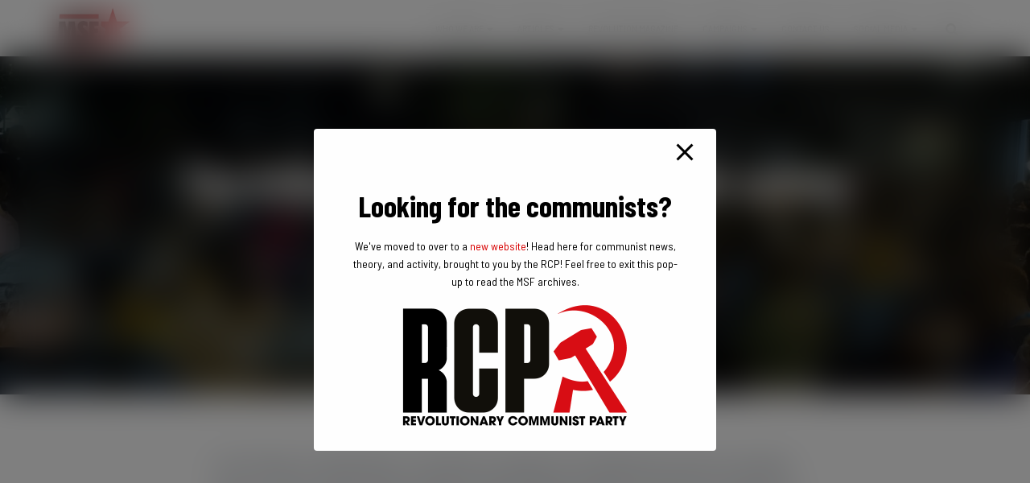

--- FILE ---
content_type: text/html; charset=UTF-8
request_url: http://marxiststudent.com/the-killing-of-sabina-nessa-no-safety-under-capitalism/
body_size: 26892
content:
<!DOCTYPE html>
<html dir="ltr" lang="en-GB" prefix="og: https://ogp.me/ns#">

<head>
	<meta charset='UTF-8'><link data-optimized="2" rel="stylesheet" href="https://marxiststudent.com/wp-content/litespeed/css/96da05843d49a691d7e0be21dc01f3a3.css?ver=3a61c" />
	<meta name="viewport" content="width=device-width, initial-scale=1">
	<link rel="profile" href="http://gmpg.org/xfn/11">
		<title>The killing of Sabina Nessa – No safety under capitalism | Marxist Student Federation</title>

		<!-- All in One SEO 4.6.9.1 - aioseo.com -->
		<meta name="description" content="On the 24 September, hundreds of people joined a vigil at Pegler Square to pay their respects to Sabina Nessa, another victim of the epidemic of violence against women." />
		<meta name="robots" content="max-image-preview:large" />
		<link rel="canonical" href="https://marxiststudent.com/the-killing-of-sabina-nessa-no-safety-under-capitalism/" />
		<meta name="generator" content="All in One SEO (AIOSEO) 4.6.9.1" />
		<meta property="og:locale" content="en_GB" />
		<meta property="og:site_name" content="Marxist Student Federation | The Marxist Student Federation is a revolutionary youth organisation fighting to overthrow capitalism." />
		<meta property="og:type" content="article" />
		<meta property="og:title" content="The killing of Sabina Nessa – No safety under capitalism | Marxist Student Federation" />
		<meta property="og:description" content="On the 24 September, hundreds of people joined a vigil at Pegler Square to pay their respects to Sabina Nessa, another victim of the epidemic of violence against women." />
		<meta property="og:url" content="https://marxiststudent.com/the-killing-of-sabina-nessa-no-safety-under-capitalism/" />
		<meta property="og:image" content="http://marxiststudent.com/wp-content/uploads/2021/09/WhatsApp-Image-2021-09-27-at-10.07.50.jpeg" />
		<meta property="og:image:width" content="1600" />
		<meta property="og:image:height" content="900" />
		<meta property="article:published_time" content="2021-09-27T15:06:48+00:00" />
		<meta property="article:modified_time" content="2022-02-24T15:48:53+00:00" />
		<meta property="article:publisher" content="https://facebook.com/marxiststudent" />
		<meta name="twitter:card" content="summary_large_image" />
		<meta name="twitter:site" content="@marxiststudent" />
		<meta name="twitter:title" content="The killing of Sabina Nessa – No safety under capitalism | Marxist Student Federation" />
		<meta name="twitter:description" content="On the 24 September, hundreds of people joined a vigil at Pegler Square to pay their respects to Sabina Nessa, another victim of the epidemic of violence against women." />
		<meta name="twitter:image" content="https://marxiststudent.com/wp-content/uploads/2021/09/WhatsApp-Image-2021-09-27-at-10.07.50.jpeg" />
		<script type="application/ld+json" class="aioseo-schema">
			{"@context":"https:\/\/schema.org","@graph":[{"@type":"BlogPosting","@id":"https:\/\/marxiststudent.com\/the-killing-of-sabina-nessa-no-safety-under-capitalism\/#blogposting","name":"The killing of Sabina Nessa \u2013 No safety under capitalism | Marxist Student Federation","headline":"The killing of Sabina Nessa \u2013 No safety under capitalism","author":{"@id":"https:\/\/marxiststudent.com\/author\/marxiststudent\/#author"},"publisher":{"@id":"https:\/\/marxiststudent.com\/#organization"},"image":{"@type":"ImageObject","url":"https:\/\/marxiststudent.com\/wp-content\/uploads\/2021\/09\/WhatsApp-Image-2021-09-27-at-10.07.50.jpeg","width":1600,"height":900},"datePublished":"2021-09-27T16:06:48+01:00","dateModified":"2022-02-24T15:48:53+00:00","inLanguage":"en-GB","mainEntityOfPage":{"@id":"https:\/\/marxiststudent.com\/the-killing-of-sabina-nessa-no-safety-under-capitalism\/#webpage"},"isPartOf":{"@id":"https:\/\/marxiststudent.com\/the-killing-of-sabina-nessa-no-safety-under-capitalism\/#webpage"},"articleSection":"Greenwich, Personal Accounts, Reports, Women's Struggle"},{"@type":"BreadcrumbList","@id":"https:\/\/marxiststudent.com\/the-killing-of-sabina-nessa-no-safety-under-capitalism\/#breadcrumblist","itemListElement":[{"@type":"ListItem","@id":"https:\/\/marxiststudent.com\/#listItem","position":1,"name":"Home","item":"https:\/\/marxiststudent.com\/","nextItem":"https:\/\/marxiststudent.com\/the-killing-of-sabina-nessa-no-safety-under-capitalism\/#listItem"},{"@type":"ListItem","@id":"https:\/\/marxiststudent.com\/the-killing-of-sabina-nessa-no-safety-under-capitalism\/#listItem","position":2,"name":"The killing of Sabina Nessa \u2013 No safety under capitalism","previousItem":"https:\/\/marxiststudent.com\/#listItem"}]},{"@type":"Organization","@id":"https:\/\/marxiststudent.com\/#organization","name":"Marxist Student Federation","description":"The Marxist Student Federation is a revolutionary youth organisation fighting to overthrow capitalism.","url":"https:\/\/marxiststudent.com\/","logo":{"@type":"ImageObject","url":"https:\/\/marxiststudent.com\/wp-content\/uploads\/2020\/08\/cropped-msf-1.jpg","@id":"https:\/\/marxiststudent.com\/the-killing-of-sabina-nessa-no-safety-under-capitalism\/#organizationLogo","width":512,"height":342},"image":{"@id":"https:\/\/marxiststudent.com\/the-killing-of-sabina-nessa-no-safety-under-capitalism\/#organizationLogo"},"sameAs":["https:\/\/facebook.com\/marxiststudent","https:\/\/instagram.com\/marxiststudent","https:\/\/www.youtube.com\/marxiststudent"]},{"@type":"Person","@id":"https:\/\/marxiststudent.com\/author\/marxiststudent\/#author","url":"https:\/\/marxiststudent.com\/author\/marxiststudent\/","name":"Marxist Student","image":{"@type":"ImageObject","@id":"https:\/\/marxiststudent.com\/the-killing-of-sabina-nessa-no-safety-under-capitalism\/#authorImage","url":"http:\/\/1.gravatar.com\/avatar\/dadb5874ad800e99d531d10be4c87fa7?s=96&d=mm&r=g","width":96,"height":96,"caption":"Marxist Student"}},{"@type":"WebPage","@id":"https:\/\/marxiststudent.com\/the-killing-of-sabina-nessa-no-safety-under-capitalism\/#webpage","url":"https:\/\/marxiststudent.com\/the-killing-of-sabina-nessa-no-safety-under-capitalism\/","name":"The killing of Sabina Nessa \u2013 No safety under capitalism | Marxist Student Federation","description":"On the 24 September, hundreds of people joined a vigil at Pegler Square to pay their respects to Sabina Nessa, another victim of the epidemic of violence against women.","inLanguage":"en-GB","isPartOf":{"@id":"https:\/\/marxiststudent.com\/#website"},"breadcrumb":{"@id":"https:\/\/marxiststudent.com\/the-killing-of-sabina-nessa-no-safety-under-capitalism\/#breadcrumblist"},"author":{"@id":"https:\/\/marxiststudent.com\/author\/marxiststudent\/#author"},"creator":{"@id":"https:\/\/marxiststudent.com\/author\/marxiststudent\/#author"},"image":{"@type":"ImageObject","url":"https:\/\/marxiststudent.com\/wp-content\/uploads\/2021\/09\/WhatsApp-Image-2021-09-27-at-10.07.50.jpeg","@id":"https:\/\/marxiststudent.com\/the-killing-of-sabina-nessa-no-safety-under-capitalism\/#mainImage","width":1600,"height":900},"primaryImageOfPage":{"@id":"https:\/\/marxiststudent.com\/the-killing-of-sabina-nessa-no-safety-under-capitalism\/#mainImage"},"datePublished":"2021-09-27T16:06:48+01:00","dateModified":"2022-02-24T15:48:53+00:00"},{"@type":"WebSite","@id":"https:\/\/marxiststudent.com\/#website","url":"https:\/\/marxiststudent.com\/","name":"Marxist Student Federation","description":"The Marxist Student Federation is a revolutionary youth organisation fighting to overthrow capitalism.","inLanguage":"en-GB","publisher":{"@id":"https:\/\/marxiststudent.com\/#organization"}}]}
		</script>
		<!-- All in One SEO -->

<link rel='dns-prefetch' href='//maxcdn.bootstrapcdn.com' />
<link rel='dns-prefetch' href='//fonts.googleapis.com' />
<link rel="alternate" type="application/rss+xml" title="Marxist Student Federation &raquo; Feed" href="https://marxiststudent.com/feed/" />
<link rel="alternate" type="application/rss+xml" title="Marxist Student Federation &raquo; Comments Feed" href="https://marxiststudent.com/comments/feed/" />
<link rel="alternate" type="application/rss+xml" title="Marxist Student Federation &raquo; The killing of Sabina Nessa – No safety under capitalism Comments Feed" href="https://marxiststudent.com/the-killing-of-sabina-nessa-no-safety-under-capitalism/feed/" />



<style id='wp-emoji-styles-inline-css' type='text/css'>

	img.wp-smiley, img.emoji {
		display: inline !important;
		border: none !important;
		box-shadow: none !important;
		height: 1em !important;
		width: 1em !important;
		margin: 0 0.07em !important;
		vertical-align: -0.1em !important;
		background: none !important;
		padding: 0 !important;
	}
</style>


<style id='classic-theme-styles-inline-css' type='text/css'>
/*! This file is auto-generated */
.wp-block-button__link{color:#fff;background-color:#32373c;border-radius:9999px;box-shadow:none;text-decoration:none;padding:calc(.667em + 2px) calc(1.333em + 2px);font-size:1.125em}.wp-block-file__button{background:#32373c;color:#fff;text-decoration:none}
</style>
<style id='global-styles-inline-css' type='text/css'>
:root{--wp--preset--aspect-ratio--square: 1;--wp--preset--aspect-ratio--4-3: 4/3;--wp--preset--aspect-ratio--3-4: 3/4;--wp--preset--aspect-ratio--3-2: 3/2;--wp--preset--aspect-ratio--2-3: 2/3;--wp--preset--aspect-ratio--16-9: 16/9;--wp--preset--aspect-ratio--9-16: 9/16;--wp--preset--color--black: #000000;--wp--preset--color--cyan-bluish-gray: #abb8c3;--wp--preset--color--white: #ffffff;--wp--preset--color--pale-pink: #f78da7;--wp--preset--color--vivid-red: #cf2e2e;--wp--preset--color--luminous-vivid-orange: #ff6900;--wp--preset--color--luminous-vivid-amber: #fcb900;--wp--preset--color--light-green-cyan: #7bdcb5;--wp--preset--color--vivid-green-cyan: #00d084;--wp--preset--color--pale-cyan-blue: #8ed1fc;--wp--preset--color--vivid-cyan-blue: #0693e3;--wp--preset--color--vivid-purple: #9b51e0;--wp--preset--color--accent: #d90000;--wp--preset--color--background-color: #d90000;--wp--preset--color--header-gradient: #d90000;--wp--preset--gradient--vivid-cyan-blue-to-vivid-purple: linear-gradient(135deg,rgba(6,147,227,1) 0%,rgb(155,81,224) 100%);--wp--preset--gradient--light-green-cyan-to-vivid-green-cyan: linear-gradient(135deg,rgb(122,220,180) 0%,rgb(0,208,130) 100%);--wp--preset--gradient--luminous-vivid-amber-to-luminous-vivid-orange: linear-gradient(135deg,rgba(252,185,0,1) 0%,rgba(255,105,0,1) 100%);--wp--preset--gradient--luminous-vivid-orange-to-vivid-red: linear-gradient(135deg,rgba(255,105,0,1) 0%,rgb(207,46,46) 100%);--wp--preset--gradient--very-light-gray-to-cyan-bluish-gray: linear-gradient(135deg,rgb(238,238,238) 0%,rgb(169,184,195) 100%);--wp--preset--gradient--cool-to-warm-spectrum: linear-gradient(135deg,rgb(74,234,220) 0%,rgb(151,120,209) 20%,rgb(207,42,186) 40%,rgb(238,44,130) 60%,rgb(251,105,98) 80%,rgb(254,248,76) 100%);--wp--preset--gradient--blush-light-purple: linear-gradient(135deg,rgb(255,206,236) 0%,rgb(152,150,240) 100%);--wp--preset--gradient--blush-bordeaux: linear-gradient(135deg,rgb(254,205,165) 0%,rgb(254,45,45) 50%,rgb(107,0,62) 100%);--wp--preset--gradient--luminous-dusk: linear-gradient(135deg,rgb(255,203,112) 0%,rgb(199,81,192) 50%,rgb(65,88,208) 100%);--wp--preset--gradient--pale-ocean: linear-gradient(135deg,rgb(255,245,203) 0%,rgb(182,227,212) 50%,rgb(51,167,181) 100%);--wp--preset--gradient--electric-grass: linear-gradient(135deg,rgb(202,248,128) 0%,rgb(113,206,126) 100%);--wp--preset--gradient--midnight: linear-gradient(135deg,rgb(2,3,129) 0%,rgb(40,116,252) 100%);--wp--preset--font-size--small: 13px;--wp--preset--font-size--medium: 20px;--wp--preset--font-size--large: 36px;--wp--preset--font-size--x-large: 42px;--wp--preset--spacing--20: 0.44rem;--wp--preset--spacing--30: 0.67rem;--wp--preset--spacing--40: 1rem;--wp--preset--spacing--50: 1.5rem;--wp--preset--spacing--60: 2.25rem;--wp--preset--spacing--70: 3.38rem;--wp--preset--spacing--80: 5.06rem;--wp--preset--shadow--natural: 6px 6px 9px rgba(0, 0, 0, 0.2);--wp--preset--shadow--deep: 12px 12px 50px rgba(0, 0, 0, 0.4);--wp--preset--shadow--sharp: 6px 6px 0px rgba(0, 0, 0, 0.2);--wp--preset--shadow--outlined: 6px 6px 0px -3px rgba(255, 255, 255, 1), 6px 6px rgba(0, 0, 0, 1);--wp--preset--shadow--crisp: 6px 6px 0px rgba(0, 0, 0, 1);}:where(.is-layout-flex){gap: 0.5em;}:where(.is-layout-grid){gap: 0.5em;}body .is-layout-flex{display: flex;}.is-layout-flex{flex-wrap: wrap;align-items: center;}.is-layout-flex > :is(*, div){margin: 0;}body .is-layout-grid{display: grid;}.is-layout-grid > :is(*, div){margin: 0;}:where(.wp-block-columns.is-layout-flex){gap: 2em;}:where(.wp-block-columns.is-layout-grid){gap: 2em;}:where(.wp-block-post-template.is-layout-flex){gap: 1.25em;}:where(.wp-block-post-template.is-layout-grid){gap: 1.25em;}.has-black-color{color: var(--wp--preset--color--black) !important;}.has-cyan-bluish-gray-color{color: var(--wp--preset--color--cyan-bluish-gray) !important;}.has-white-color{color: var(--wp--preset--color--white) !important;}.has-pale-pink-color{color: var(--wp--preset--color--pale-pink) !important;}.has-vivid-red-color{color: var(--wp--preset--color--vivid-red) !important;}.has-luminous-vivid-orange-color{color: var(--wp--preset--color--luminous-vivid-orange) !important;}.has-luminous-vivid-amber-color{color: var(--wp--preset--color--luminous-vivid-amber) !important;}.has-light-green-cyan-color{color: var(--wp--preset--color--light-green-cyan) !important;}.has-vivid-green-cyan-color{color: var(--wp--preset--color--vivid-green-cyan) !important;}.has-pale-cyan-blue-color{color: var(--wp--preset--color--pale-cyan-blue) !important;}.has-vivid-cyan-blue-color{color: var(--wp--preset--color--vivid-cyan-blue) !important;}.has-vivid-purple-color{color: var(--wp--preset--color--vivid-purple) !important;}.has-black-background-color{background-color: var(--wp--preset--color--black) !important;}.has-cyan-bluish-gray-background-color{background-color: var(--wp--preset--color--cyan-bluish-gray) !important;}.has-white-background-color{background-color: var(--wp--preset--color--white) !important;}.has-pale-pink-background-color{background-color: var(--wp--preset--color--pale-pink) !important;}.has-vivid-red-background-color{background-color: var(--wp--preset--color--vivid-red) !important;}.has-luminous-vivid-orange-background-color{background-color: var(--wp--preset--color--luminous-vivid-orange) !important;}.has-luminous-vivid-amber-background-color{background-color: var(--wp--preset--color--luminous-vivid-amber) !important;}.has-light-green-cyan-background-color{background-color: var(--wp--preset--color--light-green-cyan) !important;}.has-vivid-green-cyan-background-color{background-color: var(--wp--preset--color--vivid-green-cyan) !important;}.has-pale-cyan-blue-background-color{background-color: var(--wp--preset--color--pale-cyan-blue) !important;}.has-vivid-cyan-blue-background-color{background-color: var(--wp--preset--color--vivid-cyan-blue) !important;}.has-vivid-purple-background-color{background-color: var(--wp--preset--color--vivid-purple) !important;}.has-black-border-color{border-color: var(--wp--preset--color--black) !important;}.has-cyan-bluish-gray-border-color{border-color: var(--wp--preset--color--cyan-bluish-gray) !important;}.has-white-border-color{border-color: var(--wp--preset--color--white) !important;}.has-pale-pink-border-color{border-color: var(--wp--preset--color--pale-pink) !important;}.has-vivid-red-border-color{border-color: var(--wp--preset--color--vivid-red) !important;}.has-luminous-vivid-orange-border-color{border-color: var(--wp--preset--color--luminous-vivid-orange) !important;}.has-luminous-vivid-amber-border-color{border-color: var(--wp--preset--color--luminous-vivid-amber) !important;}.has-light-green-cyan-border-color{border-color: var(--wp--preset--color--light-green-cyan) !important;}.has-vivid-green-cyan-border-color{border-color: var(--wp--preset--color--vivid-green-cyan) !important;}.has-pale-cyan-blue-border-color{border-color: var(--wp--preset--color--pale-cyan-blue) !important;}.has-vivid-cyan-blue-border-color{border-color: var(--wp--preset--color--vivid-cyan-blue) !important;}.has-vivid-purple-border-color{border-color: var(--wp--preset--color--vivid-purple) !important;}.has-vivid-cyan-blue-to-vivid-purple-gradient-background{background: var(--wp--preset--gradient--vivid-cyan-blue-to-vivid-purple) !important;}.has-light-green-cyan-to-vivid-green-cyan-gradient-background{background: var(--wp--preset--gradient--light-green-cyan-to-vivid-green-cyan) !important;}.has-luminous-vivid-amber-to-luminous-vivid-orange-gradient-background{background: var(--wp--preset--gradient--luminous-vivid-amber-to-luminous-vivid-orange) !important;}.has-luminous-vivid-orange-to-vivid-red-gradient-background{background: var(--wp--preset--gradient--luminous-vivid-orange-to-vivid-red) !important;}.has-very-light-gray-to-cyan-bluish-gray-gradient-background{background: var(--wp--preset--gradient--very-light-gray-to-cyan-bluish-gray) !important;}.has-cool-to-warm-spectrum-gradient-background{background: var(--wp--preset--gradient--cool-to-warm-spectrum) !important;}.has-blush-light-purple-gradient-background{background: var(--wp--preset--gradient--blush-light-purple) !important;}.has-blush-bordeaux-gradient-background{background: var(--wp--preset--gradient--blush-bordeaux) !important;}.has-luminous-dusk-gradient-background{background: var(--wp--preset--gradient--luminous-dusk) !important;}.has-pale-ocean-gradient-background{background: var(--wp--preset--gradient--pale-ocean) !important;}.has-electric-grass-gradient-background{background: var(--wp--preset--gradient--electric-grass) !important;}.has-midnight-gradient-background{background: var(--wp--preset--gradient--midnight) !important;}.has-small-font-size{font-size: var(--wp--preset--font-size--small) !important;}.has-medium-font-size{font-size: var(--wp--preset--font-size--medium) !important;}.has-large-font-size{font-size: var(--wp--preset--font-size--large) !important;}.has-x-large-font-size{font-size: var(--wp--preset--font-size--x-large) !important;}
:where(.wp-block-post-template.is-layout-flex){gap: 1.25em;}:where(.wp-block-post-template.is-layout-grid){gap: 1.25em;}
:where(.wp-block-columns.is-layout-flex){gap: 2em;}:where(.wp-block-columns.is-layout-grid){gap: 2em;}
:root :where(.wp-block-pullquote){font-size: 1.5em;line-height: 1.6;}
</style>






<link rel='stylesheet' id='obfx-module-pub-css-menu-icons-0-css' href='https://maxcdn.bootstrapcdn.com/font-awesome/4.7.0/css/font-awesome.min.css?ver=2.10.37' type='text/css' media='all' />


<style id='hestia_style-inline-css' type='text/css'>
div.wpforms-container-full .wpforms-form div.wpforms-field input.wpforms-error{border:none}div.wpforms-container .wpforms-form input[type=date],div.wpforms-container .wpforms-form input[type=datetime],div.wpforms-container .wpforms-form input[type=datetime-local],div.wpforms-container .wpforms-form input[type=email],div.wpforms-container .wpforms-form input[type=month],div.wpforms-container .wpforms-form input[type=number],div.wpforms-container .wpforms-form input[type=password],div.wpforms-container .wpforms-form input[type=range],div.wpforms-container .wpforms-form input[type=search],div.wpforms-container .wpforms-form input[type=tel],div.wpforms-container .wpforms-form input[type=text],div.wpforms-container .wpforms-form input[type=time],div.wpforms-container .wpforms-form input[type=url],div.wpforms-container .wpforms-form input[type=week],div.wpforms-container .wpforms-form select,div.wpforms-container .wpforms-form textarea,.nf-form-cont input:not([type=button]),div.wpforms-container .wpforms-form .form-group.is-focused .form-control{box-shadow:none}div.wpforms-container .wpforms-form input[type=date],div.wpforms-container .wpforms-form input[type=datetime],div.wpforms-container .wpforms-form input[type=datetime-local],div.wpforms-container .wpforms-form input[type=email],div.wpforms-container .wpforms-form input[type=month],div.wpforms-container .wpforms-form input[type=number],div.wpforms-container .wpforms-form input[type=password],div.wpforms-container .wpforms-form input[type=range],div.wpforms-container .wpforms-form input[type=search],div.wpforms-container .wpforms-form input[type=tel],div.wpforms-container .wpforms-form input[type=text],div.wpforms-container .wpforms-form input[type=time],div.wpforms-container .wpforms-form input[type=url],div.wpforms-container .wpforms-form input[type=week],div.wpforms-container .wpforms-form select,div.wpforms-container .wpforms-form textarea,.nf-form-cont input:not([type=button]){background-image:linear-gradient(#9c27b0,#9c27b0),linear-gradient(#d2d2d2,#d2d2d2);float:none;border:0;border-radius:0;background-color:transparent;background-repeat:no-repeat;background-position:center bottom,center calc(100% - 1px);background-size:0 2px,100% 1px;font-weight:400;transition:background 0s ease-out}div.wpforms-container .wpforms-form .form-group.is-focused .form-control{outline:none;background-size:100% 2px,100% 1px;transition-duration:0.3s}div.wpforms-container .wpforms-form input[type=date].form-control,div.wpforms-container .wpforms-form input[type=datetime].form-control,div.wpforms-container .wpforms-form input[type=datetime-local].form-control,div.wpforms-container .wpforms-form input[type=email].form-control,div.wpforms-container .wpforms-form input[type=month].form-control,div.wpforms-container .wpforms-form input[type=number].form-control,div.wpforms-container .wpforms-form input[type=password].form-control,div.wpforms-container .wpforms-form input[type=range].form-control,div.wpforms-container .wpforms-form input[type=search].form-control,div.wpforms-container .wpforms-form input[type=tel].form-control,div.wpforms-container .wpforms-form input[type=text].form-control,div.wpforms-container .wpforms-form input[type=time].form-control,div.wpforms-container .wpforms-form input[type=url].form-control,div.wpforms-container .wpforms-form input[type=week].form-control,div.wpforms-container .wpforms-form select.form-control,div.wpforms-container .wpforms-form textarea.form-control{border:none;padding:7px 0;font-size:14px}div.wpforms-container .wpforms-form .wpforms-field-select select{border-radius:3px}div.wpforms-container .wpforms-form .wpforms-field-number input[type=number]{background-image:none;border-radius:3px}div.wpforms-container .wpforms-form button[type=submit].wpforms-submit,div.wpforms-container .wpforms-form button[type=submit].wpforms-submit:hover{color:#fff;border:none}.home div.wpforms-container-full .wpforms-form{margin-left:15px;margin-right:15px}div.wpforms-container-full .wpforms-form .wpforms-field{padding:0 0 24px 0 !important}div.wpforms-container-full .wpforms-form .wpforms-submit-container{text-align:right}div.wpforms-container-full .wpforms-form .wpforms-submit-container button{text-transform:uppercase}div.wpforms-container-full .wpforms-form textarea{border:none !important}div.wpforms-container-full .wpforms-form textarea:focus{border-width:0 !important}.home div.wpforms-container .wpforms-form textarea{background-image:linear-gradient(#9c27b0,#9c27b0),linear-gradient(#d2d2d2,#d2d2d2);background-color:transparent;background-repeat:no-repeat;background-position:center bottom,center calc(100% - 1px);background-size:0 2px,100% 1px}@media only screen and(max-width:768px){.wpforms-container-full .wpforms-form .wpforms-one-half,.wpforms-container-full .wpforms-form button{width:100% !important;margin-left:0 !important}.wpforms-container-full .wpforms-form .wpforms-submit-container{text-align:center}}div.wpforms-container .wpforms-form input:focus,div.wpforms-container .wpforms-form select:focus{border:none}.elementor-page .hestia-about>.container{width:100%}.elementor-page .pagebuilder-section{padding:0}.elementor-page .title-in-content,.elementor-page .image-in-page{display:none}.home.elementor-page .main-raised>section.hestia-about{overflow:visible}.elementor-editor-active .navbar{pointer-events:none}.elementor-editor-active #elementor.elementor-edit-mode .elementor-element-overlay{z-index:1000000}.elementor-page.page-template-template-fullwidth .blog-post-wrapper>.container{width:100%}.elementor-page.page-template-template-fullwidth .blog-post-wrapper>.container .col-md-12{padding:0}.elementor-page.page-template-template-fullwidth article.section{padding:0}.elementor-text-editor p,.elementor-text-editor h1,.elementor-text-editor h2,.elementor-text-editor h3,.elementor-text-editor h4,.elementor-text-editor h5,.elementor-text-editor h6{font-size:inherit}.footer-big .footer-menu li a[href*="facebook.com"],.footer-big .footer-menu li a[href*="twitter.com"],.footer-big .footer-menu li a[href*="pinterest.com"],.footer-big .footer-menu li a[href*="google.com"],.footer-big .footer-menu li a[href*="linkedin.com"],.footer-big .footer-menu li a[href*="dribbble.com"],.footer-big .footer-menu li a[href*="github.com"],.footer-big .footer-menu li a[href*="youtube.com"],.footer-big .footer-menu li a[href*="instagram.com"],.footer-big .footer-menu li a[href*="reddit.com"],.footer-big .footer-menu li a[href*="tumblr.com"],.footer-big .footer-menu li a[href*="behance.com"],.footer-big .footer-menu li a[href*="snapchat.com"],.footer-big .footer-menu li a[href*="deviantart.com"],.footer-big .footer-menu li a[href*="vimeo.com"]{color:transparent;font-size:0;padding:10px}.footer-big .footer-menu li a[href*="facebook.com"]:hover,.footer-big .footer-menu li a[href*="twitter.com"]:hover,.footer-big .footer-menu li a[href*="pinterest.com"]:hover,.footer-big .footer-menu li a[href*="google.com"]:hover,.footer-big .footer-menu li a[href*="linkedin.com"]:hover,.footer-big .footer-menu li a[href*="dribbble.com"]:hover,.footer-big .footer-menu li a[href*="github.com"]:hover,.footer-big .footer-menu li a[href*="youtube.com"]:hover,.footer-big .footer-menu li a[href*="instagram.com"]:hover,.footer-big .footer-menu li a[href*="reddit.com"]:hover,.footer-big .footer-menu li a[href*="tumblr.com"]:hover,.footer-big .footer-menu li a[href*="behance.com"]:hover,.footer-big .footer-menu li a[href*="snapchat.com"]:hover,.footer-big .footer-menu li a[href*="deviantart.com"]:hover,.footer-big .footer-menu li a[href*="vimeo.com"]:hover{opacity:1 !important}.footer-big .footer-menu li a[href*="facebook.com"]:hover:before{color:#3b5998}.footer-big .footer-menu li a[href*="twitter.com"]:hover:before{color:#000}.footer-big .footer-menu li a[href*="pinterest.com"]:hover:before{color:#cc2127}.footer-big .footer-menu li a[href*="google.com"]:hover:before{color:#dd4b39}.footer-big .footer-menu li a[href*="linkedin.com"]:hover:before{color:#0976b4}.footer-big .footer-menu li a[href*="dribbble.com"]:hover:before{color:#ea4c89}.footer-big .footer-menu li a[href*="github.com"]:hover:before{color:#000}.footer-big .footer-menu li a[href*="youtube.com"]:hover:before{color:#e52d27}.footer-big .footer-menu li a[href*="instagram.com"]:hover:before{color:#125688}.footer-big .footer-menu li a[href*="reddit.com"]:hover:before{color:#ff4500}.footer-big .footer-menu li a[href*="tumblr.com"]:hover:before{color:#35465c}.footer-big .footer-menu li a[href*="behance.com"]:hover:before{color:#1769ff}.footer-big .footer-menu li a[href*="snapchat.com"]:hover:before{color:#fffc00}.footer-big .footer-menu li a[href*="deviantart.com"]:hover:before{color:#05cc47}.footer-big .footer-menu li a[href*="vimeo.com"]:hover:before{color:#1ab7ea}.footer-big .footer-menu li a[href*="facebook.com"]:before,.footer-big .footer-menu li a[href*="twitter.com"]:before,.footer-big .footer-menu li a[href*="pinterest.com"]:before,.footer-big .footer-menu li a[href*="google.com"]:before,.footer-big .footer-menu li a[href*="linkedin.com"]:before,.footer-big .footer-menu li a[href*="dribbble.com"]:before,.footer-big .footer-menu li a[href*="github.com"]:before,.footer-big .footer-menu li a[href*="youtube.com"]:before,.footer-big .footer-menu li a[href*="instagram.com"]:before,.footer-big .footer-menu li a[href*="reddit.com"]:before,.footer-big .footer-menu li a[href*="tumblr.com"]:before,.footer-big .footer-menu li a[href*="behance.com"]:before,.footer-big .footer-menu li a[href*="snapchat.com"]:before,.footer-big .footer-menu li a[href*="deviantart.com"]:before,.footer-big .footer-menu li a[href*="vimeo.com"]:before{font-family:"Font Awesome 5 Brands";font-weight:900;color:#3c4858;font-size:16px}.footer-black .footer-menu li a[href*="facebook.com"]:before,.footer-black .footer-menu li a[href*="twitter.com"]:before,.footer-black .footer-menu li a[href*="pinterest.com"]:before,.footer-black .footer-menu li a[href*="google.com"]:before,.footer-black .footer-menu li a[href*="linkedin.com"]:before,.footer-black .footer-menu li a[href*="dribbble.com"]:before,.footer-black .footer-menu li a[href*="github.com"]:before,.footer-black .footer-menu li a[href*="youtube.com"]:before,.footer-black .footer-menu li a[href*="instagram.com"]:before,.footer-black .footer-menu li a[href*="reddit.com"]:before,.footer-black .footer-menu li a[href*="tumblr.com"]:before,.footer-black .footer-menu li a[href*="behance.com"]:before,.footer-black .footer-menu li a[href*="snapchat.com"]:before,.footer-black .footer-menu li a[href*="deviantart.com"]:before,.footer-black .footer-menu li a[href*="vimeo.com"]:before{color:#fff}.footer-big .footer-menu li a[href*="facebook.com"]:before{content:""}.footer-big .footer-menu li a[href*="twitter.com"]:before{content:""}.footer-big .footer-menu li a[href*="pinterest.com"]:before{content:""}.footer-big .footer-menu li a[href*="google.com"]:before{content:""}.footer-big .footer-menu li a[href*="linkedin.com"]:before{content:""}.footer-big .footer-menu li a[href*="dribbble.com"]:before{content:""}.footer-big .footer-menu li a[href*="github.com"]:before{content:""}.footer-big .footer-menu li a[href*="youtube.com"]:before{content:""}.footer-big .footer-menu li a[href*="instagram.com"]:before{content:""}.footer-big .footer-menu li a[href*="reddit.com"]:before{content:""}.footer-big .footer-menu li a[href*="tumblr.com"]:before{content:""}.footer-big .footer-menu li a[href*="behance.com"]:before{content:""}.footer-big .footer-menu li a[href*="snapchat.com"]:before{content:""}.footer-big .footer-menu li a[href*="deviantart.com"]:before{content:""}.footer-big .footer-menu li a[href*="vimeo.com"]:before{content:""}
.hestia-top-bar,.hestia-top-bar .widget.widget_shopping_cart .cart_list{background-color:#363537}.hestia-top-bar .widget .label-floating input[type=search]:-webkit-autofill{-webkit-box-shadow:inset 0 0 0 9999px #363537}.hestia-top-bar,.hestia-top-bar .widget .label-floating input[type=search],.hestia-top-bar .widget.widget_search form.form-group:before,.hestia-top-bar .widget.widget_product_search form.form-group:before,.hestia-top-bar .widget.widget_shopping_cart:before{color:#fff}.hestia-top-bar .widget .label-floating input[type=search]{-webkit-text-fill-color:#fff !important}.hestia-top-bar div.widget.widget_shopping_cart:before,.hestia-top-bar .widget.widget_product_search form.form-group:before,.hestia-top-bar .widget.widget_search form.form-group:before{background-color:#fff}.hestia-top-bar a,.hestia-top-bar .top-bar-nav li a{color:#fff}.hestia-top-bar ul li a[href*="mailto:"]:before,.hestia-top-bar ul li a[href*="tel:"]:before{background-color:#fff}.hestia-top-bar a:hover,.hestia-top-bar .top-bar-nav li a:hover{color:#eee}.hestia-top-bar ul li:hover a[href*="mailto:"]:before,.hestia-top-bar ul li:hover a[href*="tel:"]:before{background-color:#eee}
a,.navbar .dropdown-menu li:hover>a,.navbar .dropdown-menu li:focus>a,.navbar .dropdown-menu li:active>a,.navbar .navbar-nav>li .dropdown-menu li:hover>a,body:not(.home) .navbar-default .navbar-nav>.active:not(.btn)>a,body:not(.home) .navbar-default .navbar-nav>.active:not(.btn)>a:hover,body:not(.home) .navbar-default .navbar-nav>.active:not(.btn)>a:focus,a:hover,.card-blog a.moretag:hover,.card-blog a.more-link:hover,.widget a:hover,.has-text-color.has-accent-color,p.has-text-color a{color:#d90000}.svg-text-color{fill:#d90000}.pagination span.current,.pagination span.current:focus,.pagination span.current:hover{border-color:#d90000}button,button:hover,.woocommerce .track_order button[type="submit"],.woocommerce .track_order button[type="submit"]:hover,div.wpforms-container .wpforms-form button[type=submit].wpforms-submit,div.wpforms-container .wpforms-form button[type=submit].wpforms-submit:hover,input[type="button"],input[type="button"]:hover,input[type="submit"],input[type="submit"]:hover,input#searchsubmit,.pagination span.current,.pagination span.current:focus,.pagination span.current:hover,.btn.btn-primary,.btn.btn-primary:link,.btn.btn-primary:hover,.btn.btn-primary:focus,.btn.btn-primary:active,.btn.btn-primary.active,.btn.btn-primary.active:focus,.btn.btn-primary.active:hover,.btn.btn-primary:active:hover,.btn.btn-primary:active:focus,.btn.btn-primary:active:hover,.hestia-sidebar-open.btn.btn-rose,.hestia-sidebar-close.btn.btn-rose,.hestia-sidebar-open.btn.btn-rose:hover,.hestia-sidebar-close.btn.btn-rose:hover,.hestia-sidebar-open.btn.btn-rose:focus,.hestia-sidebar-close.btn.btn-rose:focus,.label.label-primary,.hestia-work .portfolio-item:nth-child(6n+1) .label,.nav-cart .nav-cart-content .widget .buttons .button,.has-accent-background-color[class*="has-background"]{background-color:#d90000}@media(max-width:768px){.navbar-default .navbar-nav>li>a:hover,.navbar-default .navbar-nav>li>a:focus,.navbar .navbar-nav .dropdown .dropdown-menu li a:hover,.navbar .navbar-nav .dropdown .dropdown-menu li a:focus,.navbar button.navbar-toggle:hover,.navbar .navbar-nav li:hover>a i{color:#d90000}}body:not(.woocommerce-page) button:not([class^="fl-"]):not(.hestia-scroll-to-top):not(.navbar-toggle):not(.close),body:not(.woocommerce-page) .button:not([class^="fl-"]):not(hestia-scroll-to-top):not(.navbar-toggle):not(.add_to_cart_button):not(.product_type_grouped):not(.product_type_external),div.wpforms-container .wpforms-form button[type=submit].wpforms-submit,input[type="submit"],input[type="button"],.btn.btn-primary,.widget_product_search button[type="submit"],.hestia-sidebar-open.btn.btn-rose,.hestia-sidebar-close.btn.btn-rose,.everest-forms button[type=submit].everest-forms-submit-button{-webkit-box-shadow:0 2px 2px 0 rgba(217,0,0,0.14),0 3px 1px -2px rgba(217,0,0,0.2),0 1px 5px 0 rgba(217,0,0,0.12);box-shadow:0 2px 2px 0 rgba(217,0,0,0.14),0 3px 1px -2px rgba(217,0,0,0.2),0 1px 5px 0 rgba(217,0,0,0.12)}.card .header-primary,.card .content-primary,.everest-forms button[type=submit].everest-forms-submit-button{background:#d90000}body:not(.woocommerce-page) .button:not([class^="fl-"]):not(.hestia-scroll-to-top):not(.navbar-toggle):not(.add_to_cart_button):hover,body:not(.woocommerce-page) button:not([class^="fl-"]):not(.hestia-scroll-to-top):not(.navbar-toggle):not(.close):hover,div.wpforms-container .wpforms-form button[type=submit].wpforms-submit:hover,input[type="submit"]:hover,input[type="button"]:hover,input#searchsubmit:hover,.widget_product_search button[type="submit"]:hover,.pagination span.current,.btn.btn-primary:hover,.btn.btn-primary:focus,.btn.btn-primary:active,.btn.btn-primary.active,.btn.btn-primary:active:focus,.btn.btn-primary:active:hover,.hestia-sidebar-open.btn.btn-rose:hover,.hestia-sidebar-close.btn.btn-rose:hover,.pagination span.current:hover,.everest-forms button[type=submit].everest-forms-submit-button:hover,.everest-forms button[type=submit].everest-forms-submit-button:focus,.everest-forms button[type=submit].everest-forms-submit-button:active{-webkit-box-shadow:0 14px 26px -12px rgba(217,0,0,0.42),0 4px 23px 0 rgba(0,0,0,0.12),0 8px 10px -5px rgba(217,0,0,0.2);box-shadow:0 14px 26px -12px rgba(217,0,0,0.42),0 4px 23px 0 rgba(0,0,0,0.12),0 8px 10px -5px rgba(217,0,0,0.2);color:#fff}.form-group.is-focused .form-control{background-image:-webkit-gradient(linear,left top,left bottom,from(#d90000),to(#d90000)),-webkit-gradient(linear,left top,left bottom,from(#d2d2d2),to(#d2d2d2));background-image:-webkit-linear-gradient(linear,left top,left bottom,from(#d90000),to(#d90000)),-webkit-linear-gradient(linear,left top,left bottom,from(#d2d2d2),to(#d2d2d2));background-image:linear-gradient(linear,left top,left bottom,from(#d90000),to(#d90000)),linear-gradient(linear,left top,left bottom,from(#d2d2d2),to(#d2d2d2))}.navbar:not(.navbar-transparent) li:not(.btn):hover>a,.navbar li.on-section:not(.btn)>a,.navbar.full-screen-menu.navbar-transparent li:not(.btn):hover>a,.navbar.full-screen-menu .navbar-toggle:hover,.navbar:not(.navbar-transparent) .nav-cart:hover,.navbar:not(.navbar-transparent) .hestia-toggle-search:hover{color:#d90000}.header-filter-gradient{background:linear-gradient(45deg,rgba(217,0,0,1) 0,rgb(255,28,0) 100%)}.has-text-color.has-header-gradient-color{color:#d90000}.has-header-gradient-background-color[class*="has-background"]{background-color:#d90000}.has-text-color.has-background-color-color{color:#d90000}.has-background-color-background-color[class*="has-background"]{background-color:#d90000}
.btn.btn-primary:not(.colored-button):not(.btn-left):not(.btn-right):not(.btn-just-icon):not(.menu-item),input[type="submit"]:not(.search-submit),body:not(.woocommerce-account) .woocommerce .button.woocommerce-Button,.woocommerce .product button.button,.woocommerce .product button.button.alt,.woocommerce .product #respond input#submit,.woocommerce-cart .blog-post .woocommerce .cart-collaterals .cart_totals .checkout-button,.woocommerce-checkout #payment #place_order,.woocommerce-account.woocommerce-page button.button,.woocommerce .track_order button[type="submit"],.nav-cart .nav-cart-content .widget .buttons .button,.woocommerce a.button.wc-backward,body.woocommerce .wccm-catalog-item a.button,body.woocommerce a.wccm-button.button,form.woocommerce-form-coupon button.button,div.wpforms-container .wpforms-form button[type=submit].wpforms-submit,div.woocommerce a.button.alt,div.woocommerce table.my_account_orders .button,.btn.colored-button,.btn.btn-left,.btn.btn-right,.btn:not(.colored-button):not(.btn-left):not(.btn-right):not(.btn-just-icon):not(.menu-item):not(.hestia-sidebar-open):not(.hestia-sidebar-close){padding-top:15px;padding-bottom:15px;padding-left:33px;padding-right:33px}
.btn.btn-primary:not(.colored-button):not(.btn-left):not(.btn-right):not(.btn-just-icon):not(.menu-item),input[type="submit"]:not(.search-submit),body:not(.woocommerce-account) .woocommerce .button.woocommerce-Button,.woocommerce .product button.button,.woocommerce .product button.button.alt,.woocommerce .product #respond input#submit,.woocommerce-cart .blog-post .woocommerce .cart-collaterals .cart_totals .checkout-button,.woocommerce-checkout #payment #place_order,.woocommerce-account.woocommerce-page button.button,.woocommerce .track_order button[type="submit"],.nav-cart .nav-cart-content .widget .buttons .button,.woocommerce a.button.wc-backward,body.woocommerce .wccm-catalog-item a.button,body.woocommerce a.wccm-button.button,form.woocommerce-form-coupon button.button,div.wpforms-container .wpforms-form button[type=submit].wpforms-submit,div.woocommerce a.button.alt,div.woocommerce table.my_account_orders .button,input[type="submit"].search-submit,.hestia-view-cart-wrapper .added_to_cart.wc-forward,.woocommerce-product-search button,.woocommerce-cart .actions .button,#secondary div[id^=woocommerce_price_filter] .button,.woocommerce div[id^=woocommerce_widget_cart].widget .buttons .button,.searchform input[type=submit],.searchform button,.search-form:not(.media-toolbar-primary) input[type=submit],.search-form:not(.media-toolbar-primary) button,.woocommerce-product-search input[type=submit],.btn.colored-button,.btn.btn-left,.btn.btn-right,.btn:not(.colored-button):not(.btn-left):not(.btn-right):not(.btn-just-icon):not(.menu-item):not(.hestia-sidebar-open):not(.hestia-sidebar-close){border-radius:20px}
h1,h2,h3,h4,h5,h6,.hestia-title,.hestia-title.title-in-content,p.meta-in-content,.info-title,.card-title,.page-header.header-small .hestia-title,.page-header.header-small .title,.widget h5,.hestia-title,.title,.footer-brand,.footer-big h4,.footer-big h5,.media .media-heading,.carousel h1.hestia-title,.carousel h2.title,.carousel span.sub-title,.hestia-about h1,.hestia-about h2,.hestia-about h3,.hestia-about h4,.hestia-about h5{font-family:Barlow Condensed}body,ul,.tooltip-inner{font-family:Barlow Semi Condensed}
@media(min-width:769px){.page-header.header-small .hestia-title,.page-header.header-small .title,h1.hestia-title.title-in-content,.main article.section .has-title-font-size{font-size:60px}}@media(max-width:768px){.page-header.header-small .hestia-title,.page-header.header-small .title,h1.hestia-title.title-in-content,.main article.section .has-title-font-size{font-size:26px}}@media(max-width:480px){.page-header.header-small .hestia-title,.page-header.header-small .title,h1.hestia-title.title-in-content,.main article.section .has-title-font-size{font-size:42px}}@media(min-width:769px){.single-post-wrap h1:not(.title-in-content),.page-content-wrap h1:not(.title-in-content),.page-template-template-fullwidth article h1:not(.title-in-content){font-size:52px}.single-post-wrap h2,.page-content-wrap h2,.page-template-template-fullwidth article h2,.main article.section .has-heading-font-size{font-size:47px}.single-post-wrap h3,.page-content-wrap h3,.page-template-template-fullwidth article h3{font-size:42px}.single-post-wrap h4,.page-content-wrap h4,.page-template-template-fullwidth article h4{font-size:37px}.single-post-wrap h5,.page-content-wrap h5,.page-template-template-fullwidth article h5{font-size:33px}.single-post-wrap h6,.page-content-wrap h6,.page-template-template-fullwidth article h6{font-size:28px}}@media(min-width:769px){.single-post-wrap,.page-content-wrap,.single-post-wrap ul,.page-content-wrap ul,.single-post-wrap ol,.page-content-wrap ol,.single-post-wrap dl,.page-content-wrap dl,.single-post-wrap table,.page-content-wrap table,.page-template-template-fullwidth article,.main article.section .has-body-font-size{font-size:23px}}@media(min-width:769px){#carousel-hestia-generic .hestia-title{font-size:82px}#carousel-hestia-generic span.sub-title{font-size:19px}#carousel-hestia-generic .btn{font-size:15px}}@media(min-width:769px){section.hestia-features .hestia-title,section.hestia-shop .hestia-title,section.hestia-work .hestia-title,section.hestia-team .hestia-title,section.hestia-pricing .hestia-title,section.hestia-ribbon .hestia-title,section.hestia-testimonials .hestia-title,section.hestia-subscribe h2.title,section.hestia-blogs .hestia-title,.section.related-posts .hestia-title,section.hestia-contact .hestia-title{font-size:38px}section.hestia-features .hestia-info h4.info-title,section.hestia-shop h4.card-title,section.hestia-team h4.card-title,section.hestia-testimonials h4.card-title,section.hestia-blogs h4.card-title,.section.related-posts h4.card-title,section.hestia-contact h4.card-title,section.hestia-contact .hestia-description h6{font-size:18px}section.hestia-work h4.card-title,section.hestia-contact .hestia-description h5{font-size:23px}section.hestia-contact .hestia-description h1{font-size:42px}section.hestia-contact .hestia-description h2{font-size:37px}section.hestia-contact .hestia-description h3{font-size:32px}section.hestia-contact .hestia-description h4{font-size:27px}}@media(min-width:769px){section.hestia-features h5.description,section.hestia-shop h5.description,section.hestia-work h5.description,section.hestia-team h5.description,section.hestia-testimonials h5.description,section.hestia-subscribe h5.subscribe-description,section.hestia-blogs h5.description,section.hestia-contact h5.description{font-size:18px}}@media(min-width:769px){section.hestia-team p.card-description,section.hestia-pricing p.text-gray,section.hestia-testimonials p.card-description,section.hestia-blogs p.card-description,.section.related-posts p.card-description,.hestia-contact p,section.hestia-features .hestia-info p,section.hestia-shop .card-description p{font-size:16px}section.hestia-shop h6.category,section.hestia-work .label-primary,section.hestia-team h6.category,section.hestia-pricing .card-pricing h6.category,section.hestia-testimonials h6.category,section.hestia-blogs h6.category,.section.related-posts h6.category{font-size:14px}}
</style>
<link rel='stylesheet' id='hestia-google-font-barlow-condensed-css' href='//fonts.googleapis.com/css?family=Barlow+Condensed%3A300%2C400%2C500%2C700&#038;subset=latin&#038;ver=6.6.1' type='text/css' media='all' />
<link rel='stylesheet' id='hestia-google-font-barlow-semi-condensed-css' href='//fonts.googleapis.com/css?family=Barlow+Semi+Condensed%3A300%2C400%2C500%2C700&#038;subset=latin&#038;ver=6.6.1' type='text/css' media='all' />

<style id='heateor_sss_frontend_css-inline-css' type='text/css'>
.heateor_sss_button_instagram span.heateor_sss_svg,a.heateor_sss_instagram span.heateor_sss_svg{background:radial-gradient(circle at 30% 107%,#fdf497 0,#fdf497 5%,#fd5949 45%,#d6249f 60%,#285aeb 90%)}.heateor_sss_horizontal_sharing .heateor_sss_svg,.heateor_sss_standard_follow_icons_container .heateor_sss_svg{color:#fff;border-width:0px;border-style:solid;border-color:transparent}.heateor_sss_horizontal_sharing .heateorSssTCBackground{color:#666}.heateor_sss_horizontal_sharing span.heateor_sss_svg:hover,.heateor_sss_standard_follow_icons_container span.heateor_sss_svg:hover{border-color:transparent;}.heateor_sss_vertical_sharing span.heateor_sss_svg,.heateor_sss_floating_follow_icons_container span.heateor_sss_svg{color:#fff;border-width:0px;border-style:solid;border-color:transparent;}.heateor_sss_vertical_sharing .heateorSssTCBackground{color:#666;}.heateor_sss_vertical_sharing span.heateor_sss_svg:hover,.heateor_sss_floating_follow_icons_container span.heateor_sss_svg:hover{border-color:transparent;}@media screen and (max-width:783px) {.heateor_sss_vertical_sharing{display:none!important}}
</style>
<script type="text/javascript" src="http://marxiststudent.com/wp-includes/js/jquery/jquery.min.js?ver=3.7.1" id="jquery-core-js"></script>



<link rel="https://api.w.org/" href="https://marxiststudent.com/wp-json/" /><link rel="alternate" title="JSON" type="application/json" href="https://marxiststudent.com/wp-json/wp/v2/posts/14111" /><link rel="EditURI" type="application/rsd+xml" title="RSD" href="https://marxiststudent.com/xmlrpc.php?rsd" />
<meta name="generator" content="WordPress 6.6.1" />
<link rel='shortlink' href='https://marxiststudent.com/?p=14111' />
<link rel="alternate" title="oEmbed (JSON)" type="application/json+oembed" href="https://marxiststudent.com/wp-json/oembed/1.0/embed?url=https%3A%2F%2Fmarxiststudent.com%2Fthe-killing-of-sabina-nessa-no-safety-under-capitalism%2F" />
<link rel="alternate" title="oEmbed (XML)" type="text/xml+oembed" href="https://marxiststudent.com/wp-json/oembed/1.0/embed?url=https%3A%2F%2Fmarxiststudent.com%2Fthe-killing-of-sabina-nessa-no-safety-under-capitalism%2F&#038;format=xml" />
<!-- Global site tag (gtag.js) - Google Analytics -->
<script src="https://www.googletagmanager.com/gtag/js?id=G-C47NSZ0NLE" defer data-deferred="1"></script>
<script src="[data-uri]" defer></script><meta name="generator" content="Elementor 3.23.4; features: e_optimized_css_loading, e_lazyload; settings: css_print_method-external, google_font-enabled, font_display-auto">
			<style>
				.e-con.e-parent:nth-of-type(n+4):not(.e-lazyloaded):not(.e-no-lazyload),
				.e-con.e-parent:nth-of-type(n+4):not(.e-lazyloaded):not(.e-no-lazyload) * {
					background-image: none !important;
				}
				@media screen and (max-height: 1024px) {
					.e-con.e-parent:nth-of-type(n+3):not(.e-lazyloaded):not(.e-no-lazyload),
					.e-con.e-parent:nth-of-type(n+3):not(.e-lazyloaded):not(.e-no-lazyload) * {
						background-image: none !important;
					}
				}
				@media screen and (max-height: 640px) {
					.e-con.e-parent:nth-of-type(n+2):not(.e-lazyloaded):not(.e-no-lazyload),
					.e-con.e-parent:nth-of-type(n+2):not(.e-lazyloaded):not(.e-no-lazyload) * {
						background-image: none !important;
					}
				}
			</style>
			<style type="text/css" id="custom-background-css">
body.custom-background { background-color: #d90000; }
</style>
				<meta name="theme-color" content="#FFFFFF">
			<link rel="icon" href="https://marxiststudent.com/wp-content/uploads/2018/08/cropped-MSF-Logo-S-v2-1-32x32.jpg" sizes="32x32" />
<link rel="icon" href="https://marxiststudent.com/wp-content/uploads/2018/08/cropped-MSF-Logo-S-v2-1-192x192.jpg" sizes="192x192" />
<link rel="apple-touch-icon" href="https://marxiststudent.com/wp-content/uploads/2018/08/cropped-MSF-Logo-S-v2-1-180x180.jpg" />
<meta name="msapplication-TileImage" content="https://marxiststudent.com/wp-content/uploads/2018/08/cropped-MSF-Logo-S-v2-1-270x270.jpg" />
		<style type="text/css" id="wp-custom-css">
			.hestia-about {
	top: -2em
}

/* Centre the items in the footer of the site */

.footer .footer-menu {
  float: none !important;
}

/* allows horizontal lines to format correctly */

hr {
 border: 1px solid #656c76}

/* allows the category tags to display correctly on desktop */

@media (min-width: 1270px) {

	div.entry-categories {
width: 200%}
	
}

/* gets rid of the annoying captcha icon */

.grecaptcha-badge { visibility: hidden; }

/* increase font size on subheadings */

.page-header span.sub-title {font-size: 22px;}

/* disables comments feature which we do not use */

.section-comments {
	display: none}

/* font stuff */

p {
  font-weight: 400;
}

h1.hestia-title.entry-title {
	line-height: 1.1;}


h2.hestia-title {
	font-size: 46px;
	color: white;

}

a.blog-item-title-link {
	font-size: 28px
}

.wp-caption p {font-size:18px !important; font-weight: 200 !important;}

/* forgotten what this does but seems important */

div.single-post-wrap.entry-content {
    width: 100%;
	
}

/* some responsive page formatting */

@media screen and (max-width: 1050px) {

	.single-post-wrap.entry-content img {width: 100%; margin: -5px 0px 10px 0px !important;}
	.container	p {font-size: 22px; }
	.container h2 {font-size:42px;}
	div.single-post.wrap-entry-content 
	{width: 70%;
	}
	.page-header h1.hestia-title {font-size: 48px; line-height: 1.1;}
p.card-description {font-size: 18px}
}

/* font formatting on categories pages */

.card-description.entry-summary {
	font-size: 18px
}

.archive .card-blog .card-title, .blog .card-blog .card-title, .blog .hestia-blog-featured-card .card-title {
	font-size: 32px
}

h2.card-title.entry-title {
	color: #d90000
}

h4.author {
	font-size: 24px
}

/*image formatting in articles*/

@media screen and (min-width: 1051px) {
	.single-post-wrap.entry-content img {width:50%}
	.wp-caption {max-width: 100%;}
}

/*remove branding*/

.copyright {
	display: none;
}

/*header formatting*/

.info-title {margin-top: 8px !important}

.sub-title {
	font-size: 1.2em !important; font-family: 'barlow semicondensed', sans-serif !important; line-height: 1.2em; font-weight: 300
}

.hestia-big-title-content .btn {
	font-size: 1.2em !important; font-weight: 600;
}

/*hide 24liveblog ads*/

.lb24-component-ad, .lb24-liveblog-white-label, .lb24-component-placeholder-logo {
	display: none !important; visibility: hidden !important;
	width: 0px !important;
}
/*hide 24liveblog ads*/

.lb24-component-ad, .lb24-liveblog-white-label, .lb24-component-placeholder-logo {
	display: none !important; visibility: hidden !important;
	width: 0px !important;
}

.lb24-base-news-title-text {
  font-family: 'barlow condensed' !important;
	line-height: 1.2em !important;
	font-weight: 700 !important;
	font-size: 2.4em !important;
	margin-bottom: 0.6em; margin-top: 0.4em
}

.lb24-base-news-body p {
	font-size: 22px !important;
	font-family: 'barlow semi condensed';
	margin-bottom: 1em !important;
}

@media (max-width: 768px) {
#LB24 .lb24-theme-card .lb24-base-news-container .lb24-base-news-body {
    padding: 60px 0px 0px 0px !important;
	}
}

.lb24-base-news-body blockquote {
	font-size: 20px !important;
	margin-bottom: 1em !important;
}
.lb24-base-news-body {
	max-width: 800px !important; margin: auto !important;
}		</style>
		</head>

<body class="post-template-default single single-post postid-14111 single-format-standard custom-background wp-custom-logo blog-post header-layout-default elementor-default elementor-kit-10204">
		<div class="wrapper post-14111 post type-post status-publish format-standard has-post-thumbnail hentry category-greenwich category-personal category-reports category-womens-struggle default ">
		<header class="header ">
			<div style="display: none"></div>		<nav class="navbar navbar-default navbar-fixed-top  hestia_left navbar-not-transparent">
						<div class="container">
						<div class="navbar-header">
			<div class="title-logo-wrapper">
				<a class="navbar-brand" href="https://marxiststudent.com/"
						title="Marxist Student Federation">
					<img fetchpriority="high"  src="https://marxiststudent.com/wp-content/uploads/2020/11/cropped-msff-1.png.webp" alt="Marxist Student Federation" width="551" height="298"></a>
			</div>
								<div class="navbar-toggle-wrapper">
						<button type="button" class="navbar-toggle" data-toggle="collapse" data-target="#main-navigation">
								<span class="icon-bar"></span><span class="icon-bar"></span><span class="icon-bar"></span>				<span class="sr-only">Toggle Navigation</span>
			</button>
					</div>
				</div>
		<div id="main-navigation" class="collapse navbar-collapse"><ul id="menu-navigation" class="nav navbar-nav"><li id="menu-item-9265" class="menu-item menu-item-type-post_type menu-item-object-page menu-item-has-children menu-item-9265 dropdown"><a title="Who we are" href="https://marxiststudent.com/join/" class="dropdown-toggle">Who we are <span class="caret-wrap"><span class="caret"><svg aria-hidden="true" focusable="false" data-prefix="fas" data-icon="chevron-down" class="svg-inline--fa fa-chevron-down fa-w-14" role="img" xmlns="http://www.w3.org/2000/svg" viewBox="0 0 448 512"><path d="M207.029 381.476L12.686 187.132c-9.373-9.373-9.373-24.569 0-33.941l22.667-22.667c9.357-9.357 24.522-9.375 33.901-.04L224 284.505l154.745-154.021c9.379-9.335 24.544-9.317 33.901.04l22.667 22.667c9.373 9.373 9.373 24.569 0 33.941L240.971 381.476c-9.373 9.372-24.569 9.372-33.942 0z"></path></svg></span></span></a>
<ul role="menu" class="dropdown-menu">
	<li id="menu-item-16157" class="menu-item menu-item-type-post_type menu-item-object-page menu-item-16157"><a title="Find your Marxist Society" href="https://marxiststudent.com/join/">Find your Marxist Society</a></li>
	<li id="menu-item-16155" class="menu-item menu-item-type-custom menu-item-object-custom menu-item-16155"><a title="Socialist Appeal" href="https://www.socialist.net/">Socialist Appeal</a></li>
	<li id="menu-item-16156" class="menu-item menu-item-type-custom menu-item-object-custom menu-item-16156"><a title="International Marxist Tendency" href="https://www.marxist.com">International Marxist Tendency</a></li>
</ul>
</li>
<li id="menu-item-9340" class="menu-item menu-item-type-post_type menu-item-object-page current_page_parent menu-item-has-children menu-item-9340 dropdown"><a title="Articles" href="https://marxiststudent.com/articles/" class="dropdown-toggle">Articles <span class="caret-wrap"><span class="caret"><svg aria-hidden="true" focusable="false" data-prefix="fas" data-icon="chevron-down" class="svg-inline--fa fa-chevron-down fa-w-14" role="img" xmlns="http://www.w3.org/2000/svg" viewBox="0 0 448 512"><path d="M207.029 381.476L12.686 187.132c-9.373-9.373-9.373-24.569 0-33.941l22.667-22.667c9.357-9.357 24.522-9.375 33.901-.04L224 284.505l154.745-154.021c9.379-9.335 24.544-9.317 33.901.04l22.667 22.667c9.373 9.373 9.373 24.569 0 33.941L240.971 381.476c-9.373 9.372-24.569 9.372-33.942 0z"></path></svg></span></span></a>
<ul role="menu" class="dropdown-menu">
	<li id="menu-item-10486" class="menu-item menu-item-type-taxonomy menu-item-object-category menu-item-has-children menu-item-10486 dropdown dropdown-submenu"><a title="Analysis" href="https://marxiststudent.com/category/articles/analysis/" class="dropdown-toggle">Analysis <span class="caret-wrap"><span class="caret"><svg aria-hidden="true" focusable="false" data-prefix="fas" data-icon="chevron-down" class="svg-inline--fa fa-chevron-down fa-w-14" role="img" xmlns="http://www.w3.org/2000/svg" viewBox="0 0 448 512"><path d="M207.029 381.476L12.686 187.132c-9.373-9.373-9.373-24.569 0-33.941l22.667-22.667c9.357-9.357 24.522-9.375 33.901-.04L224 284.505l154.745-154.021c9.379-9.335 24.544-9.317 33.901.04l22.667 22.667c9.373 9.373 9.373 24.569 0 33.941L240.971 381.476c-9.373 9.372-24.569 9.372-33.942 0z"></path></svg></span></span></a>
	<ul role="menu" class="dropdown-menu">
		<li id="menu-item-10487" class="menu-item menu-item-type-taxonomy menu-item-object-category menu-item-10487"><a title="Student Movement" href="https://marxiststudent.com/category/studentandworker/universities/">Student Movement</a></li>
		<li id="menu-item-10498" class="menu-item menu-item-type-taxonomy menu-item-object-category menu-item-10498"><a title="School Student Movement" href="https://marxiststudent.com/category/studentandworker/school-student-movement/">School Student Movement</a></li>
		<li id="menu-item-10488" class="menu-item menu-item-type-taxonomy menu-item-object-category menu-item-10488"><a title="Workers Movement" href="https://marxiststudent.com/category/studentandworker/workers/">Workers Movement</a></li>
		<li id="menu-item-10489" class="menu-item menu-item-type-taxonomy menu-item-object-category menu-item-10489"><a title="International" href="https://marxiststudent.com/category/international/">International</a></li>
	</ul>
</li>
	<li id="menu-item-10490" class="menu-item menu-item-type-taxonomy menu-item-object-category menu-item-has-children menu-item-10490 dropdown dropdown-submenu"><a title="Marxist Theory" href="https://marxiststudent.com/category/articles/marxist-theory/" class="dropdown-toggle">Marxist Theory <span class="caret-wrap"><span class="caret"><svg aria-hidden="true" focusable="false" data-prefix="fas" data-icon="chevron-down" class="svg-inline--fa fa-chevron-down fa-w-14" role="img" xmlns="http://www.w3.org/2000/svg" viewBox="0 0 448 512"><path d="M207.029 381.476L12.686 187.132c-9.373-9.373-9.373-24.569 0-33.941l22.667-22.667c9.357-9.357 24.522-9.375 33.901-.04L224 284.505l154.745-154.021c9.379-9.335 24.544-9.317 33.901.04l22.667 22.667c9.373 9.373 9.373 24.569 0 33.941L240.971 381.476c-9.373 9.372-24.569 9.372-33.942 0z"></path></svg></span></span></a>
	<ul role="menu" class="dropdown-menu">
		<li id="menu-item-10492" class="menu-item menu-item-type-taxonomy menu-item-object-category menu-item-10492"><a title="Theory Thursday" href="https://marxiststudent.com/category/articles/marxist-theory/theory-thurs/">Theory Thursday</a></li>
		<li id="menu-item-11440" class="menu-item menu-item-type-taxonomy menu-item-object-category menu-item-11440"><a title="Tell the Truth Column" href="https://marxiststudent.com/category/articles/marxist-theory/history/tttcolumn/">Tell the Truth Column</a></li>
		<li id="menu-item-10495" class="menu-item menu-item-type-taxonomy menu-item-object-category menu-item-10495"><a title="Racism" href="https://marxiststudent.com/category/oppression/racism/">Racism</a></li>
		<li id="menu-item-10731" class="menu-item menu-item-type-taxonomy menu-item-object-category menu-item-10731"><a title="Economics" href="https://marxiststudent.com/category/articles/marxist-theory/economics/">Economics</a></li>
		<li id="menu-item-10732" class="menu-item menu-item-type-taxonomy menu-item-object-category menu-item-10732"><a title="Imperialism" href="https://marxiststudent.com/category/international/imperialism/">Imperialism</a></li>
		<li id="menu-item-10733" class="menu-item menu-item-type-taxonomy menu-item-object-category menu-item-10733"><a title="Philosophy" href="https://marxiststudent.com/category/articles/marxist-theory/philosophy/">Philosophy</a></li>
		<li id="menu-item-10734" class="menu-item menu-item-type-taxonomy menu-item-object-category menu-item-10734"><a title="Russian Revolutionary Movement" href="https://marxiststudent.com/category/russian-revolutionary-movement/">Russian Revolutionary Movement</a></li>
		<li id="menu-item-10735" class="menu-item menu-item-type-taxonomy menu-item-object-category current-post-ancestor current-menu-parent current-post-parent menu-item-10735"><a title="Women&#8217;s Struggle" href="https://marxiststudent.com/category/oppression/womens-struggle/">Women&#8217;s Struggle</a></li>
	</ul>
</li>
	<li id="menu-item-10516" class="menu-item menu-item-type-taxonomy menu-item-object-category current-post-ancestor current-menu-parent current-post-parent menu-item-has-children menu-item-10516 dropdown dropdown-submenu"><a title="Personal Accounts" href="https://marxiststudent.com/category/personal/" class="dropdown-toggle">Personal Accounts <span class="caret-wrap"><span class="caret"><svg aria-hidden="true" focusable="false" data-prefix="fas" data-icon="chevron-down" class="svg-inline--fa fa-chevron-down fa-w-14" role="img" xmlns="http://www.w3.org/2000/svg" viewBox="0 0 448 512"><path d="M207.029 381.476L12.686 187.132c-9.373-9.373-9.373-24.569 0-33.941l22.667-22.667c9.357-9.357 24.522-9.375 33.901-.04L224 284.505l154.745-154.021c9.379-9.335 24.544-9.317 33.901.04l22.667 22.667c9.373 9.373 9.373 24.569 0 33.941L240.971 381.476c-9.373 9.372-24.569 9.372-33.942 0z"></path></svg></span></span></a><span class="hestia-mm-description">Marx wasn’t born a Marxist, many different things pull people towards Marxist ideas or inspire them think in a certain way. Learn about different inspirations for Marxist students.</span>
	<ul role="menu" class="dropdown-menu">
		<li id="menu-item-10518" class="menu-item menu-item-type-taxonomy menu-item-object-category current-post-ancestor current-menu-parent current-post-parent menu-item-10518"><a title="Reports" href="https://marxiststudent.com/category/personal/reports/">Reports</a></li>
		<li id="menu-item-11162" class="menu-item menu-item-type-taxonomy menu-item-object-category menu-item-11162"><a title="Reviews" href="https://marxiststudent.com/category/personal/reviews/">Reviews</a></li>
		<li id="menu-item-10517" class="menu-item menu-item-type-taxonomy menu-item-object-category menu-item-10517"><a title="Lessons of the movement" href="https://marxiststudent.com/category/personal/lessons-learnt/">Lessons of the movement</a></li>
		<li id="menu-item-10519" class="menu-item menu-item-type-taxonomy menu-item-object-category menu-item-10519"><a title="Why we fight" href="https://marxiststudent.com/category/personal/why-we-fight/">Why we fight</a></li>
	</ul>
</li>
	<li id="menu-item-10736" class="menu-item menu-item-type-taxonomy menu-item-object-category menu-item-10736"><a title="Organisational Guides" href="https://marxiststudent.com/category/organisational-guides/">Organisational Guides</a></li>
	<li id="menu-item-10494" class="menu-item menu-item-type-taxonomy menu-item-object-category menu-item-10494"><a title="Video" href="https://marxiststudent.com/category/video/">Video</a></li>
</ul>
</li>
<li id="menu-item-9266" class="menu-item menu-item-type-post_type menu-item-object-page menu-item-9266"><a title="Revolution magazine" href="https://marxiststudent.com/revolution-magazine/">Revolution magazine</a></li>
<li id="menu-item-9276" class="menu-item menu-item-type-post_type menu-item-object-page menu-item-has-children menu-item-9276 dropdown"><a title="Campaigns" href="https://marxiststudent.com/our-campaigns/" class="dropdown-toggle">Campaigns <span class="caret-wrap"><span class="caret"><svg aria-hidden="true" focusable="false" data-prefix="fas" data-icon="chevron-down" class="svg-inline--fa fa-chevron-down fa-w-14" role="img" xmlns="http://www.w3.org/2000/svg" viewBox="0 0 448 512"><path d="M207.029 381.476L12.686 187.132c-9.373-9.373-9.373-24.569 0-33.941l22.667-22.667c9.357-9.357 24.522-9.375 33.901-.04L224 284.505l154.745-154.021c9.379-9.335 24.544-9.317 33.901.04l22.667 22.667c9.373 9.373 9.373 24.569 0 33.941L240.971 381.476c-9.373 9.372-24.569 9.372-33.942 0z"></path></svg></span></span></a>
<ul role="menu" class="dropdown-menu">
	<li id="menu-item-15933" class="menu-item menu-item-type-post_type menu-item-object-page menu-item-15933"><a title="Communism on campus: Live updates from the frontlines" href="https://marxiststudent.com/live/">Communism on campus: Live updates from the frontlines</a></li>
	<li id="menu-item-14098" class="menu-item menu-item-type-post_type menu-item-object-page menu-item-14098"><a title="Read Marx." href="https://marxiststudent.com/read-marx/">Read Marx.</a></li>
	<li id="menu-item-10183" class="menu-item menu-item-type-post_type menu-item-object-page menu-item-10183"><a title="Tell the truth!" href="https://marxiststudent.com/our-campaigns/tell-the-truth/">Tell the truth!</a></li>
</ul>
</li>
<li id="menu-item-9267" class="menu-item menu-item-type-post_type menu-item-object-page menu-item-9267"><a title="Contact us" href="https://marxiststudent.com/contact-us/">Contact us</a></li>
<li id="menu-item-10543" class="menu-item menu-item-type-custom menu-item-object-custom menu-item-has-children menu-item-10543 dropdown"><a title="Social Media" target="_blank" href="https://linktr.ee/marxiststudent" class="dropdown-toggle">Social Media <span class="caret-wrap"><span class="caret"><svg aria-hidden="true" focusable="false" data-prefix="fas" data-icon="chevron-down" class="svg-inline--fa fa-chevron-down fa-w-14" role="img" xmlns="http://www.w3.org/2000/svg" viewBox="0 0 448 512"><path d="M207.029 381.476L12.686 187.132c-9.373-9.373-9.373-24.569 0-33.941l22.667-22.667c9.357-9.357 24.522-9.375 33.901-.04L224 284.505l154.745-154.021c9.379-9.335 24.544-9.317 33.901.04l22.667 22.667c9.373 9.373 9.373 24.569 0 33.941L240.971 381.476c-9.373 9.372-24.569 9.372-33.942 0z"></path></svg></span></span></a>
<ul role="menu" class="dropdown-menu">
	<li id="menu-item-10544" class="menu-item menu-item-type-custom menu-item-object-custom menu-item-10544"><a title="Facebook" target="_blank" href="https://www.facebook.com/marxiststudent"><i class="obfx-menu-icon fa fa-facebook-official"></i>Facebook</a></li>
	<li id="menu-item-10546" class="menu-item menu-item-type-custom menu-item-object-custom menu-item-10546"><a title="Twitter" target="_blank" href="https://twitter.com/MarxistStudent"><i class="obfx-menu-icon fa fa-twitter"></i>Twitter</a></li>
	<li id="menu-item-10545" class="menu-item menu-item-type-custom menu-item-object-custom menu-item-10545"><a title="Instagram" target="_blank" href="https://www.instagram.com/marxiststudent/?hl=en"><i class="obfx-menu-icon fa fa-instagram"></i>Instagram</a></li>
	<li id="menu-item-15563" class="menu-item menu-item-type-custom menu-item-object-custom menu-item-15563"><a title="TikTok" href="https://tiktok.com/@MarxistStudent"><i class="obfx-menu-icon dashicons dashicons-video-alt2"></i>TikTok</a></li>
</ul>
</li>
<li class="hestia-search-in-menu"><div class="hestia-nav-search"><form role="search" method="get" class="search-form" action="https://marxiststudent.com/">
				<label>
					<span class="screen-reader-text">Search for:</span>
					<input type="search" class="search-field" placeholder="Search &hellip;" value="" name="s" />
				</label>
				<input type="submit" class="search-submit" value="Search" />
			</form></div><a class="hestia-toggle-search"><svg xmlns="http://www.w3.org/2000/svg" viewBox="0 0 512 512" width="16" height="16"><path d="M505 442.7L405.3 343c-4.5-4.5-10.6-7-17-7H372c27.6-35.3 44-79.7 44-128C416 93.1 322.9 0 208 0S0 93.1 0 208s93.1 208 208 208c48.3 0 92.7-16.4 128-44v16.3c0 6.4 2.5 12.5 7 17l99.7 99.7c9.4 9.4 24.6 9.4 33.9 0l28.3-28.3c9.4-9.4 9.4-24.6.1-34zM208 336c-70.7 0-128-57.2-128-128 0-70.7 57.2-128 128-128 70.7 0 128 57.2 128 128 0 70.7-57.2 128-128 128z"></path></svg></a></li></ul></div>			</div>
					</nav>
				</header>
<div id="primary" class=" page-header header-small" data-parallax="active" ><div class="container"><div class="row"><div class="col-md-10 col-md-offset-1 text-center"><h1 class="hestia-title entry-title">The killing of Sabina Nessa – No safety under capitalism</h1><h4 class="author">Published by <a href="https://marxiststudent.com/author/marxiststudent/" class="vcard author"><strong class="fn">Marxist Student</strong></a> on <time class="entry-date published" datetime="2021-09-27T16:06:48+01:00" content="2021-09-27">September 27, 2021</time><time class="updated hestia-hidden" datetime="2022-02-24T15:48:53+00:00">September 27, 2021</time></h4></div></div></div><div class="header-filter" style="background-image: url(https://marxiststudent.com/wp-content/uploads/2021/09/WhatsApp-Image-2021-09-27-at-10.07.50.jpeg.webp);"></div></div>
<div class="main ">
	<div class="blog-post blog-post-wrapper">
		<div class="container">
			<article id="post-14111" class="section section-text">
	<div class="row">
				<div class="col-md-8 single-post-container col-md-offset-2" data-layout="full-width">

			<div class="single-post-wrap entry-content"><p>Last Friday, 24 September, hundreds of people from Kidbrooke and surrounding areas in south east London joined a vigil at Pegler Square to pay their respects to Sabina Nessa, another victim of the <a href="https://www.socialist.net/violence-against-women-capitalism-s-endemic-problem.htm">epidemic of violence against women,</a> who was recently murdered in a nearby park whilst walking to meet her friend.</p>
<p>The vigil’s organisers included local community groups and the <a href="https://www.socialist.net/reclaimthesestreets-mass-movement-erupts-to-end-violence-against-women.htm"><i>Reclaim These Streets</i> campaign.</a></p>
<p>So massive was the outpouring of support at the demonstration, that the small loudspeakers could barely be heard by much of the crowd, who filled the square and spilled out onto the streets.</p>
<p>The mood was sombre, with Sabina&#8217;s sister giving an emotional speech.</p>
<p>But a glimmer of defiance and hope also punctuated the candle-lit vigil. One speaker received loud applause when reminding the crowd that ‘there&#8217;s no liberation without solidarity’. And another asked ‘Do we want change?’ and ‘Are we prepared to make change?’, receiving bold replies of ‘Yes!’ from the whole crowd.</p>
<h2><span style="font-weight: 400;">Tory hypocrisy</span></h2>
<p>The hypocritical, sexist ruling class have shed crocodile tears in response to Nessa’s murder.</p>
<p>Boris Johnson’s official Twitter account, for example, posted a picture of a candle on the doorstep of Number 10.</p>
<p>But this is an insulting, empty gesture from the Prime Minister, who presides over a government that has cut vital services – <a href="https://www.socialist.net/domestic-violence-and-the-pandemic-oppression-escalates-under-lockdown.htm">including domestic shelters</a> – that are a lifeline for women.</p>
<h2><span style="font-weight: 400;">Social sickness</span></h2>
<p>Other commentators have contributed by highlighting the ‘rules’ and ‘advice’ that women should follow to keep themselves safe at night: wearing bright colours; walking on well-lit streets, and so on.</p>
<p>Meanwhile, images of clench fists with keys between the fingers – a popular self-defence method circulated by young women – have become iconic, particularly on social media.</p>
<p>Much of this reflects the deep despair felt amongst young women, as exemplified by the many placards at the vigil asking ‘when will we be safe?’.</p>
<p>But this also contains a dangerous message: that women are personally responsible for their own safety; for a disease that infects the whole of society.</p>
<p>We must remember that <a href="https://www.socialist.net/sarah-everard-killed-by-the-system-we-re-told-protects-us.htm">Sarah Everard did everything ‘right’, but was still murdered</a> – by a police officer; by the very system we are told protects us.</p>
<p>And let us also not forget <a href="https://www.socialist.net/the-met-police-racist-and-sexist-to-the-core.htm">Bibaa Henry and Nicole Smallman</a> – two sisters whose ‘safety in numbers’ did not save them either.</p>
<p>Under capitalism women will never be safe.</p>
<h2><span style="font-weight: 400;">Crisis and oppression</span></h2>
<p>Sabina’s tragic death is sadly only a tiny ripple amidst the tsunami of violence that women all across the world face every day under capitalism.</p>
<p>It is no coincidence that this scourge of violence against women has escalated in recent years – particularly since the 2008 economic crash; and, more recently, <a href="https://www.socialist.net/working-class-women-bear-the-brunt-of-covid.htm">since the start of the pandemic.</a></p>
<p>Working-class women have been forced to bear the brunt of unemployment and austerity, with worse to come as furlough ends and cuts to welfare bite. Female workers in essential jobs have been hit the hardest, fighting on the frontline of the coronavirus crisis. And faced with financial insecurity, lockdowns have trapped increasing numbers of women in abusive relationships, or burdened them with extra caring responsibilities.</p>
<h2><span style="font-weight: 400;">Violent system</span></h2>
<p>The Tories and the police show no genuine interest in tackling this problem. In fact, when they are not busy directly attacking women and the vital services they rely on, these boys in blue are working together to prop up the capitalist system – a system that breeds violence, sexism, and oppression.</p>
<p>The fact is that the representatives of capitalism have no solution to this status quo of injustice and inequality. Their passivity is not simply due to a lack of concern or morality, however, but is a reflection of the bankruptcy of the system they defend.</p>
<p>Capitalism in crisis can’t afford the reforms and measures needed to keep women safe. In fact, it is responsible for <a href="https://www.socialist.net/coronavirus-crisis-will-undo-50-years-of-progress-for-women.htm">slashing away all the gains that women have struggled for over the decades.</a></p>
<p>As long as capitalism stumbles on, it is women, the working class, and the oppressed who will continue to bear the brunt of this crisis. That is why we must fight to overthrow the whole rotten system.</p>
<p><em>by Greenwich Marxists</em></p>
<div class='heateorSssClear'></div><div  class='heateor_sss_sharing_container heateor_sss_horizontal_sharing' data-heateor-sss-href='https://marxiststudent.com/the-killing-of-sabina-nessa-no-safety-under-capitalism/'><div class='heateor_sss_sharing_title' style="font-weight:bold" >Share this article!</div><div class="heateor_sss_sharing_ul"><a aria-label="Facebook" class="heateor_sss_facebook" href="https://www.facebook.com/sharer/sharer.php?u=https%3A%2F%2Fmarxiststudent.com%2Fthe-killing-of-sabina-nessa-no-safety-under-capitalism%2F" title="Facebook" rel="nofollow noopener" target="_blank" style="font-size:32px!important;box-shadow:none;display:inline-block;vertical-align:middle"><span class="heateor_sss_svg" style="background-color:#0765FE;width:35px;height:35px;border-radius:999px;display:inline-block;opacity:1;float:left;font-size:32px;box-shadow:none;display:inline-block;font-size:16px;padding:0 4px;vertical-align:middle;background-repeat:repeat;overflow:hidden;padding:0;cursor:pointer;box-sizing:content-box"><svg style="display:block;border-radius:999px;" focusable="false" aria-hidden="true" xmlns="http://www.w3.org/2000/svg" width="100%" height="100%" viewBox="0 0 32 32"><path fill="#fff" d="M28 16c0-6.627-5.373-12-12-12S4 9.373 4 16c0 5.628 3.875 10.35 9.101 11.647v-7.98h-2.474V16H13.1v-1.58c0-4.085 1.849-5.978 5.859-5.978.76 0 2.072.15 2.608.298v3.325c-.283-.03-.775-.045-1.386-.045-1.967 0-2.728.745-2.728 2.683V16h3.92l-.673 3.667h-3.247v8.245C23.395 27.195 28 22.135 28 16Z"></path></svg></span></a><a aria-label="Instagram" class="heateor_sss_button_instagram" href="https://www.instagram.com/marxiststudent" title="Instagram" rel="nofollow noopener" target="_blank" style="font-size:32px!important;box-shadow:none;display:inline-block;vertical-align:middle"><span class="heateor_sss_svg" style="background-color:#53beee;width:35px;height:35px;border-radius:999px;display:inline-block;opacity:1;float:left;font-size:32px;box-shadow:none;display:inline-block;font-size:16px;padding:0 4px;vertical-align:middle;background-repeat:repeat;overflow:hidden;padding:0;cursor:pointer;box-sizing:content-box"><svg style="display:block;border-radius:999px;" version="1.1" viewBox="-10 -10 148 148" width="100%" height="100%" xml:space="preserve" xmlns="http://www.w3.org/2000/svg" xmlns:xlink="http://www.w3.org/1999/xlink"><g><g><path d="M86,112H42c-14.336,0-26-11.663-26-26V42c0-14.337,11.664-26,26-26h44c14.337,0,26,11.663,26,26v44 C112,100.337,100.337,112,86,112z M42,24c-9.925,0-18,8.074-18,18v44c0,9.925,8.075,18,18,18h44c9.926,0,18-8.075,18-18V42 c0-9.926-8.074-18-18-18H42z" fill="#fff"></path></g><g><path d="M64,88c-13.234,0-24-10.767-24-24c0-13.234,10.766-24,24-24s24,10.766,24,24C88,77.233,77.234,88,64,88z M64,48c-8.822,0-16,7.178-16,16s7.178,16,16,16c8.822,0,16-7.178,16-16S72.822,48,64,48z" fill="#fff"></path></g><g><circle cx="89.5" cy="38.5" fill="#fff" r="5.5"></circle></g></g></svg></span></a><a aria-label="Twitter" class="heateor_sss_button_twitter" href="http://twitter.com/intent/tweet?via=marxiststudent&text=The%20killing%20of%20Sabina%20Nessa%20%E2%80%93%20No%20safety%20under%20capitalism&url=https%3A%2F%2Fmarxiststudent.com%2Fthe-killing-of-sabina-nessa-no-safety-under-capitalism%2F" title="Twitter" rel="nofollow noopener" target="_blank" style="font-size:32px!important;box-shadow:none;display:inline-block;vertical-align:middle"><span class="heateor_sss_svg heateor_sss_s__default heateor_sss_s_twitter" style="background-color:#55acee;width:35px;height:35px;border-radius:999px;display:inline-block;opacity:1;float:left;font-size:32px;box-shadow:none;display:inline-block;font-size:16px;padding:0 4px;vertical-align:middle;background-repeat:repeat;overflow:hidden;padding:0;cursor:pointer;box-sizing:content-box"><svg style="display:block;border-radius:999px;" focusable="false" aria-hidden="true" xmlns="http://www.w3.org/2000/svg" width="100%" height="100%" viewBox="-4 -4 39 39"><path d="M28 8.557a9.913 9.913 0 0 1-2.828.775 4.93 4.93 0 0 0 2.166-2.725 9.738 9.738 0 0 1-3.13 1.194 4.92 4.92 0 0 0-3.593-1.55 4.924 4.924 0 0 0-4.794 6.049c-4.09-.21-7.72-2.17-10.15-5.15a4.942 4.942 0 0 0-.665 2.477c0 1.71.87 3.214 2.19 4.1a4.968 4.968 0 0 1-2.23-.616v.06c0 2.39 1.7 4.38 3.952 4.83-.414.115-.85.174-1.297.174-.318 0-.626-.03-.928-.086a4.935 4.935 0 0 0 4.6 3.42 9.893 9.893 0 0 1-6.114 2.107c-.398 0-.79-.023-1.175-.068a13.953 13.953 0 0 0 7.55 2.213c9.056 0 14.01-7.507 14.01-14.013 0-.213-.005-.426-.015-.637.96-.695 1.795-1.56 2.455-2.55z" fill="#fff"></path></svg></span></a><a aria-label="Whatsapp" class="heateor_sss_whatsapp" href="https://api.whatsapp.com/send?text=The%20killing%20of%20Sabina%20Nessa%20%E2%80%93%20No%20safety%20under%20capitalism%20https%3A%2F%2Fmarxiststudent.com%2Fthe-killing-of-sabina-nessa-no-safety-under-capitalism%2F" title="Whatsapp" rel="nofollow noopener" target="_blank" style="font-size:32px!important;box-shadow:none;display:inline-block;vertical-align:middle"><span class="heateor_sss_svg" style="background-color:#55eb4c;width:35px;height:35px;border-radius:999px;display:inline-block;opacity:1;float:left;font-size:32px;box-shadow:none;display:inline-block;font-size:16px;padding:0 4px;vertical-align:middle;background-repeat:repeat;overflow:hidden;padding:0;cursor:pointer;box-sizing:content-box"><svg style="display:block;border-radius:999px;" focusable="false" aria-hidden="true" xmlns="http://www.w3.org/2000/svg" width="100%" height="100%" viewBox="-6 -5 40 40"><path class="heateor_sss_svg_stroke heateor_sss_no_fill" stroke="#fff" stroke-width="2" fill="none" d="M 11.579798566743314 24.396926207859085 A 10 10 0 1 0 6.808479557110079 20.73576436351046"></path><path d="M 7 19 l -1 6 l 6 -1" class="heateor_sss_no_fill heateor_sss_svg_stroke" stroke="#fff" stroke-width="2" fill="none"></path><path d="M 10 10 q -1 8 8 11 c 5 -1 0 -6 -1 -3 q -4 -3 -5 -5 c 4 -2 -1 -5 -1 -4" fill="#fff"></path></svg></span></a><a aria-label="Facebook Messenger" class="heateor_sss_button_facebook_messenger" href="https://marxiststudent.com/the-killing-of-sabina-nessa-no-safety-under-capitalism/" onclick='event.preventDefault();heateorSssPopup("https://www.facebook.com/dialog/send?app_id=1904103319867886&display=popup&link=https%3A%2F%2Fmarxiststudent.com%2Fthe-killing-of-sabina-nessa-no-safety-under-capitalism%2F&redirect_uri=https%3A%2F%2Fmarxiststudent.com%2Fthe-killing-of-sabina-nessa-no-safety-under-capitalism%2F")' style="font-size:32px!important;box-shadow:none;display:inline-block;vertical-align:middle"><span class="heateor_sss_svg heateor_sss_s__default heateor_sss_s_facebook_messenger" style="background-color:#0084ff;width:35px;height:35px;border-radius:999px;display:inline-block;opacity:1;float:left;font-size:32px;box-shadow:none;display:inline-block;font-size:16px;padding:0 4px;vertical-align:middle;background-repeat:repeat;overflow:hidden;padding:0;cursor:pointer;box-sizing:content-box"><svg style="display:block;border-radius:999px;" focusable="false" aria-hidden="true" xmlns="http://www.w3.org/2000/svg" width="100%" height="100%" viewBox="-2 -2 36 36"><path fill="#fff" d="M16 5C9.986 5 5.11 9.56 5.11 15.182c0 3.2 1.58 6.054 4.046 7.92V27l3.716-2.06c.99.276 2.04.425 3.128.425 6.014 0 10.89-4.56 10.89-10.183S22.013 5 16 5zm1.147 13.655L14.33 15.73l-5.423 3 5.946-6.31 2.816 2.925 5.42-3-5.946 6.31z"/></svg></span></a><a aria-label="Email" class="heateor_sss_email" href="https://marxiststudent.com/the-killing-of-sabina-nessa-no-safety-under-capitalism/" onclick="event.preventDefault();window.open('mailto:?subject=' + decodeURIComponent('The%20killing%20of%20Sabina%20Nessa%20%E2%80%93%20No%20safety%20under%20capitalism').replace('&', '%26') + '&body=https%3A%2F%2Fmarxiststudent.com%2Fthe-killing-of-sabina-nessa-no-safety-under-capitalism%2F', '_blank')" title="Email" rel="nofollow noopener" style="font-size:32px!important;box-shadow:none;display:inline-block;vertical-align:middle"><span class="heateor_sss_svg" style="background-color:#649a3f;width:35px;height:35px;border-radius:999px;display:inline-block;opacity:1;float:left;font-size:32px;box-shadow:none;display:inline-block;font-size:16px;padding:0 4px;vertical-align:middle;background-repeat:repeat;overflow:hidden;padding:0;cursor:pointer;box-sizing:content-box"><svg style="display:block;border-radius:999px;" focusable="false" aria-hidden="true" xmlns="http://www.w3.org/2000/svg" width="100%" height="100%" viewBox="-.75 -.5 36 36"><path d="M 5.5 11 h 23 v 1 l -11 6 l -11 -6 v -1 m 0 2 l 11 6 l 11 -6 v 11 h -22 v -11" stroke-width="1" fill="#fff"></path></svg></span></a><a class="heateor_sss_more" title="More" rel="nofollow noopener" style="font-size: 32px!important;border:0;box-shadow:none;display:inline-block!important;font-size:16px;padding:0 4px;vertical-align: middle;display:inline;" href="https://marxiststudent.com/the-killing-of-sabina-nessa-no-safety-under-capitalism/" onclick="event.preventDefault()"><span class="heateor_sss_svg" style="background-color:#ee8e2d;width:35px;height:35px;border-radius:999px;display:inline-block!important;opacity:1;float:left;font-size:32px!important;box-shadow:none;display:inline-block;font-size:16px;padding:0 4px;vertical-align:middle;display:inline;background-repeat:repeat;overflow:hidden;padding:0;cursor:pointer;box-sizing:content-box;" onclick="heateorSssMoreSharingPopup(this, 'https://marxiststudent.com/the-killing-of-sabina-nessa-no-safety-under-capitalism/', 'The%20killing%20of%20Sabina%20Nessa%20%E2%80%93%20No%20safety%20under%20capitalism', '' )"><svg xmlns="http://www.w3.org/2000/svg" xmlns:xlink="http://www.w3.org/1999/xlink" viewBox="-.3 0 32 32" version="1.1" width="100%" height="100%" style="display:block;border-radius:999px;" xml:space="preserve"><g><path fill="#fff" d="M18 14V8h-4v6H8v4h6v6h4v-6h6v-4h-6z" fill-rule="evenodd"></path></g></svg></span></a></div><div class="heateorSssClear"></div></div><div class='heateorSssClear'></div></div>
		<div class="section section-blog-info">
			<div class="row">
				<div class="col-md-6">
					<div class="entry-categories">Categories:						<span class="label label-primary"><a href="https://marxiststudent.com/category/personal/reports/marxist-societies/greenwich/">Greenwich</a></span><span class="label label-primary"><a href="https://marxiststudent.com/category/personal/">Personal Accounts</a></span><span class="label label-primary"><a href="https://marxiststudent.com/category/personal/reports/">Reports</a></span><span class="label label-primary"><a href="https://marxiststudent.com/category/oppression/womens-struggle/">Women&#039;s Struggle</a></span>					</div>
									</div>
					<div class="obfx-hestia-social-wrapper">
		<ul class="entry-social 
		obfx-sharing-inline 		">
								<li class="">
						<a rel="tooltip" aria-label="Facebook" data-original-title="Share on Facebook" class = "btn btn-just-icon btn-round btn-facebook"
																		 						 href="https://www.facebook.com/sharer.php?u=https://marxiststudent.com/the-killing-of-sabina-nessa-no-safety-under-capitalism/"> <i class="socicon-facebook"></i>
						</a>
					</li>
								<li class="">
						<a rel="tooltip" aria-label="X" data-original-title="Share on X" class = "btn btn-just-icon btn-round btn-twitter"
																		 						 href="https://twitter.com/intent/tweet?url=https://marxiststudent.com/the-killing-of-sabina-nessa-no-safety-under-capitalism/&#038;text=The%20killing%20of%20Sabina%20Nessa%20–%20No%20safety%20under%20capitalism&#038;hashtags=Greenwich,Personal%20Accounts,Reports,Women&#039;s%20Struggle"> <i class="socicon-twitter"></i>
						</a>
					</li>
								<li class="">
						<a rel="tooltip" aria-label="WhatsApp" data-original-title="Share on WhatsApp" class = "btn btn-just-icon btn-round btn-whatsapp"
																		 						 href="whatsapp://send?text=https://marxiststudent.com/the-killing-of-sabina-nessa-no-safety-under-capitalism/"> <i class="socicon-whatsapp"></i>
						</a>
					</li>
								<li class="">
						<a rel="tooltip" aria-label="Email" data-original-title="Share on Email" class = "btn btn-just-icon btn-round btn-mail"
																		 						 href="mailto:?&#038;subject=The%20killing%20of%20Sabina%20Nessa%20–%20No%20safety%20under%20capitalism&#038;body=https://marxiststudent.com/the-killing-of-sabina-nessa-no-safety-under-capitalism/"> <i class="socicon-mail"></i>
						</a>
					</li>
					</ul>
	</div>
				</div>
			<hr>
			
<div id="comments" class="section section-comments">
	<div class="row">
		<div class="col-md-12">
			<div class="media-area">
				<h3 class="hestia-title text-center">
					0 Comments				</h3>
							</div>
			<div class="media-body">
					<div id="respond" class="comment-respond">
		<h3 class="hestia-title text-center">Leave a Reply <small><a rel="nofollow" id="cancel-comment-reply-link" href="/the-killing-of-sabina-nessa-no-safety-under-capitalism/#respond" style="display:none;">Cancel reply</a></small></h3><span class="pull-left author"><div class="avatar"><img src="http://marxiststudent.com/wp-content/themes/hestia/assets/img/placeholder.jpg" alt="Avatar placeholder" height="64" width="64"/></div></span><form autocomplete="off"  action="http://marxiststudent.com/wp-comments-post.php" method="post" id="commentform" class="form media-body"><p class="comment-notes"><span id="email-notes">Your email address will not be published.</span> <span class="required-field-message">Required fields are marked <span class="required">*</span></span></p><div class="row"> <div class="col-md-4"> <div class="form-group label-floating is-empty"> <label class="control-label">Name <span class="required">*</span></label><input id="author" name="author" class="form-control" type="text" aria-required='true' /> <span class="hestia-input"></span> </div> </div>
<div class="col-md-4"> <div class="form-group label-floating is-empty"> <label class="control-label">Email <span class="required">*</span></label><input id="email" name="email" class="form-control" type="email" aria-required='true' /> <span class="hestia-input"></span> </div> </div>
<div class="col-md-4"> <div class="form-group label-floating is-empty"> <label class="control-label">Website</label><input id="url" name="url" class="form-control" type="url" aria-required='true' /> <span class="hestia-input"></span> </div> </div> </div>
<div class="form-group label-floating is-empty"> <label class="control-label">What&#039;s on your mind?</label><textarea id="comment" name="comment" class="form-control" rows="6" aria-required="true"></textarea><span class="hestia-input"></span> </div><p class="form-submit"><input name="submit" type="submit" id="submit" class="btn btn-primary pull-right" value="Post Comment" /> <input type='hidden' name='comment_post_ID' value='14111' id='comment_post_ID' />
<input type='hidden' name='comment_parent' id='comment_parent' value='0' />
</p><p style="display: none;"><input type="hidden" id="akismet_comment_nonce" name="akismet_comment_nonce" value="705695f865" /></p><p style="display: none !important;" class="akismet-fields-container" data-prefix="ak_"><label>&#916;<textarea name="ak_hp_textarea" cols="45" rows="8" maxlength="100"></textarea></label><input type="hidden" id="ak_js_1" name="ak_js" value="153"/></p></form>	</div><!-- #respond -->
	<p class="akismet_comment_form_privacy_notice">This site uses Akismet to reduce spam. <a href="https://akismet.com/privacy/" target="_blank" rel="nofollow noopener">Learn how your comment data is processed</a>.</p>							</div>
		</div>
	</div>
</div>
		</div>
		</div>		</div>
</article>

		</div>
	</div>
</div>

			<div class="section related-posts">
				<div class="container">
					<div class="row">
						<div class="col-md-12">
							<h2 class="hestia-title text-center">Related Posts</h2>
							<div class="row">
																	<div class="col-md-4">
										<div class="card card-blog">
																							<div class="card-image">
													<a href="https://marxiststudent.com/solidarity-with-the-ucu-at-brighton-university/" title="Solidarity with the UCU at Brighton University!">
														<img width="360" height="240" src="https://marxiststudent.com/wp-content/uploads/2023/07/Brightonstrikes-360x240.png.webp" class="attachment-hestia-blog size-hestia-blog wp-post-image" alt="" decoding="async" />													</a>
												</div>
																						<div class="content">
												<h6 class="category text-info"></h6>
												<h4 class="card-title">
													<a class="blog-item-title-link" href="https://marxiststudent.com/solidarity-with-the-ucu-at-brighton-university/" title="Solidarity with the UCU at Brighton University!" rel="bookmark">
														Solidarity with the UCU at Brighton University!													</a>
												</h4>
												<p class="card-description">On the 20th July, 23 members of academic staff at the University of Brighton were issued with compulsory redundancy notices. This follows the voluntary redundancy reluctantly accepted by another 80 members of staff who were otherwise set to face a similar outcome. </p>
											</div>
										</div>
									</div>
																	<div class="col-md-4">
										<div class="card card-blog">
																							<div class="card-image">
													<a href="https://marxiststudent.com/marxist-summer-camp-2023-the-lessons-of-the-communist-international/" title="Marxist Summer Camp 2023: The lessons of the Communist International">
														<img width="360" height="240" src="https://marxiststudent.com/wp-content/uploads/2023/07/Marxist-Summer-Camp-2023-group-photo-360x240.jpg.webp" class="attachment-hestia-blog size-hestia-blog wp-post-image" alt="" decoding="async" srcset="https://marxiststudent.com/wp-content/uploads/2023/07/Marxist-Summer-Camp-2023-group-photo-360x240.jpg.webp 360w, https://marxiststudent.com/wp-content/uploads/2023/07/Marxist-Summer-Camp-2023-group-photo-300x200.jpg.webp 300w, https://marxiststudent.com/wp-content/uploads/2023/07/Marxist-Summer-Camp-2023-group-photo-1024x683.jpg.webp 1024w, https://marxiststudent.com/wp-content/uploads/2023/07/Marxist-Summer-Camp-2023-group-photo-768x512.jpg.webp 768w, https://marxiststudent.com/wp-content/uploads/2023/07/Marxist-Summer-Camp-2023-group-photo.jpg.webp 1200w" sizes="(max-width: 360px) 100vw, 360px" />													</a>
												</div>
																						<div class="content">
												<h6 class="category text-info"></h6>
												<h4 class="card-title">
													<a class="blog-item-title-link" href="https://marxiststudent.com/marxist-summer-camp-2023-the-lessons-of-the-communist-international/" title="Marxist Summer Camp 2023: The lessons of the Communist International" rel="bookmark">
														Marxist Summer Camp 2023: The lessons of the Communist International													</a>
												</h4>
												<p class="card-description">Last weekend, comrades from across the British section of the IMT gathered for this year’s Marxist Summer Camp, themed around the Communist International. Attendees left feeling educated, energised, and ready to build the forces of Marxism.</p>
											</div>
										</div>
									</div>
																	<div class="col-md-4">
										<div class="card card-blog">
																							<div class="card-image">
													<a href="https://marxiststudent.com/thousands-march-for-palestine-intifada-until-victory/" title="Thousands march for Palestine: Intifada until victory!">
														<img width="360" height="240" src="https://marxiststudent.com/wp-content/uploads/2023/05/palestine-360x240.webp" class="attachment-hestia-blog size-hestia-blog wp-post-image" alt="" decoding="async" srcset="https://marxiststudent.com/wp-content/uploads/2023/05/palestine-360x240.webp 360w, https://marxiststudent.com/wp-content/uploads/2023/05/palestine-300x200.webp 300w, https://marxiststudent.com/wp-content/uploads/2023/05/palestine.webp 600w" sizes="(max-width: 360px) 100vw, 360px" />													</a>
												</div>
																						<div class="content">
												<h6 class="category text-info"></h6>
												<h4 class="card-title">
													<a class="blog-item-title-link" href="https://marxiststudent.com/thousands-march-for-palestine-intifada-until-victory/" title="Thousands march for Palestine: Intifada until victory!" rel="bookmark">
														Thousands march for Palestine: Intifada until victory!													</a>
												</h4>
												<p class="card-description">On Saturday, activists marched through the streets of London in protest against the continued oppression of the Palestinian people at the hands of the Israeli state. Socialist Appeal comrades joined the demo, calling for a revolutionary way forward.</p>
											</div>
										</div>
									</div>
																							</div>
						</div>
					</div>
				</div>
			</div>
							<footer class="footer footer-black footer-big">
						<div class="container">
																<div class="hestia-bottom-footer-content"><ul id="menu-footer" class="footer-menu pull-left"><li id="menu-item-15800" class="menu-item menu-item-type-post_type menu-item-object-page menu-item-home menu-item-15800"><a href="https://marxiststudent.com/">Home</a></li>
<li id="menu-item-10537" class="menu-item menu-item-type-post_type menu-item-object-page menu-item-10537"><a href="https://marxiststudent.com/join/">Find your Marxist Society</a></li>
<li id="menu-item-10538" class="menu-item menu-item-type-post_type menu-item-object-page current_page_parent menu-item-10538"><a href="https://marxiststudent.com/articles/">Theory and analysis</a></li>
<li id="menu-item-10536" class="menu-item menu-item-type-post_type menu-item-object-page menu-item-10536"><a href="https://marxiststudent.com/revolution-magazine/">Revolution magazine</a></li>
<li id="menu-item-15804" class="menu-item menu-item-type-post_type menu-item-object-page menu-item-15804"><a href="https://marxiststudent.com/our-campaigns/">Our campaigns</a></li>
<li id="menu-item-10533" class="menu-item menu-item-type-post_type menu-item-object-page menu-item-10533"><a href="https://marxiststudent.com/contact-us/">Contact us</a></li>
<li id="menu-item-10532" class="menu-item menu-item-type-post_type menu-item-object-page menu-item-privacy-policy menu-item-10532"><a rel="privacy-policy" href="https://marxiststudent.com/privacy-policy/">Privacy Policy</a></li>
<li id="menu-item-10547" class="menu-item menu-item-type-custom menu-item-object-custom menu-item-10547"><a target="_blank" rel="noopener" href="https://www.facebook.com/marxiststudent"><i class="obfx-menu-icon fa fa-facebook-official"></i>Menu Item</a></li>
<li id="menu-item-10548" class="menu-item menu-item-type-custom menu-item-object-custom menu-item-10548"><a target="_blank" rel="noopener" href="https://twitter.com/MarxistStudent"><i class="obfx-menu-icon fa fa-twitter"></i>Menu Item</a></li>
<li id="menu-item-10541" class="menu-item menu-item-type-custom menu-item-object-custom menu-item-10541"><a target="_blank" rel="noopener" href="https://www.instagram.com/marxiststudent/?hl=en"><i class="obfx-menu-icon fa fa-instagram"></i>Menu Item</a></li>
</ul><div class="copyright pull-right">Hestia | Developed by <a href="https://themeisle.com" rel="nofollow">ThemeIsle</a></div></div>			</div>
					</footer>
			</div>

					<div class='ays-pb-modals av_pop_modals_2 ays-pb-close-popup-with-esc ' style='min-width: 100%;'>
                        <input type='hidden' value='fadeIn' id='ays_pb_modal_animate_in_2'>
                        <input type='hidden' value='fadeIn' id='ays_pb_modal_animate_in_mobile_2'>
                        <input type='hidden' value='fadeOut' id='ays_pb_modal_animate_out_2'>
                        <input type='hidden' value='fadeOut' id='ays_pb_modal_animate_out_mobile_2'>
                        <input type='hidden' value='1000' id='ays_pb_animation_close_speed_2'>
                        <input type='hidden' value='1000' id='ays_pb_animation_close_speed_mobile_2'>
                        <label for='ays-pb-modal-checkbox_2' class='ays-pb-visually-hidden-label'>modal-check</label>
						<input id='ays-pb-modal-checkbox_2' class='ays-pb-modal-check' type='checkbox'/>
                        
                        
                <div class='ays-pb-modal ays-pb-modal_2    ays-popup-box-main-box ays-pb-bg-styles-mobile_2 ays-pb-border-mobile_2' data-ays-flag='false' style=';width: 500px; height: 400px; background-color:#ffffff; color: #000000 !important; border: 1px  Dotted #ffffff; border-radius: 4px;font-family:Inherit;;' >
                    
                    <h2 class='ays_pb_hide_title_on_mobile ays_pb_title_styles_2' style='color:#000000 !important; font-family:Inherit; ; font-size: 24px; margin: 0; font-weight: normal; display: none'>Looking for the communist?</h2>
                    <div class='ays_pb_description ays_pb_hide_desc_on_mobile' style='font-size:13px; display:none'><p>Demo Description</p>
</div>
                <div class='ays_content_box' style='padding: 20px'><h2><strong>Looking for the communists?</strong></h2>
<p>We've moved to over to a <a href="http://communist.red">new website</a>! Head here for communist news, theory, and activity, brought to you by the RCP! Feel free to exit this pop-up to read the MSF archives.</p>
<p><a href="https://communist.red"><img src="https://marxiststudent.com/wp-content/uploads/2024/07/RCP-logo-with-title-black-red-300x165.png" alt="RCP logo with title black red" width="300" height="165" class="size-medium wp-image-16454 aligncenter" /></a></p>
</div>
                    
                    <div class='ays-pb-dismiss-ad ays_pb_display_none' data-dismiss='' data-id='2'>
                        <button id='ays_pb_dismiss_ad'>
                            <span class='ays_pb_dismiss_ad_text_pc'>Dismiss ad</span>
                            <span class='ays_pb_dismiss_ad_text_mobile'>Dismiss ad</span>
                        </button>
                    </div>
                    <p class='ays_pb_timer   ays_pb_timer_2'>This will close in  <span data-seconds='0' data-ays-seconds='0' data-ays-mobile-seconds='0'>0</span> seconds</p>
                    <div class='ays-pb-modal-close  ays-pb-modal-close_2 ays-pb-close-button-delay ays_pb_pause_sound_2' style='color: #000000 !important; font-family:Inherit;transform:scale(1)' data-toggle='tooltip' title=''></div>
                </div><div id='ays-pb-screen-shade_2' overlay='overlay_2' data-mobile-overlay='false'></div>
                        <input type='hidden' class='ays_pb_delay_2' value='0'/>
                        <input type='hidden' class='ays_pb_delay_mobile_2' value='0'/>
                        <input type='hidden' class='ays_pb_scroll_2' value='0'/>
                        <input type='hidden' class='ays_pb_scroll_mobile_2' value='0'/>
                        <input type='hidden' class='ays_pb_abt_2' value='both'/>
					</div>                   
                    <style>
                        .ays-pb-modal_2{
                            
                            max-height: none;
                        }

                        .ays-pb-modal_2, .av_pop_modals_2 {
                            display:none;
                        }
                        .ays-pb-modal-check:checked ~ #ays-pb-screen-shade_2 {
                            opacity: 0.5;
                            pointer-events: auto;
                        }

                        .ays_notification_window.ays-pb-modal_2 div.ays_pb_notification_button_1 button {
                            background: #F66123;
                            color: #FFFFFF;
                            font-size: 15px;
                            border-radius: 6px;
                            border: none;
                            padding: 12px 32px;
                            box-shadow: none;
                            letter-spacing: 0;
                        }

                        .ays_notification_window.ays-pb-modal_2 div.ays_pb_notification_button_1 button:hover {
                            background: #F66123;
                            color: #FFFFFF;
                        }

                        .ays_cmd_window {
                            background-color: rgba( 255,255,255,0.85 );
                        }
                        
                        .ays_cmd_window-cursor .ays_cmd_i-cursor-underscore {
                            background-color: black;
                        }
                        
                        .ays_cmd_window-cursor .ays_cmd_i-cursor-indicator {
                            background-color: transparent;
                        }

                        .ays-pb-modal_2 .ays_pb_description > *, 
                        .ays-pb-modal_2 .ays_pb_timer,
                        .ays-pb-modal_2 .ays_content_box p,
                        .ays-pb-modal_2 .ays-pb-dismiss-ad > button#ays_pb_dismiss_ad{
                            color: #000000;
                            font-family: Inherit;
                        }

                        .ays-pb-modal_2 .close-image-btn{
                            color: #000000 !important;
                        }    

                        .ays-pb-modal_2 .close-image-btn:hover,
                        .ays-pb-modal_2 .close-template-btn:hover{
                            color: #000000 !important;
                        }    

                        .ays-pb-modal_2 .ays_pb_material_close_circle_icon{
                            fill: #000000 !important;
                        }

                        .ays-pb-modal_2 .ays_pb_material_close_circle_icon:hover{
                            fill: #000000 !important;
                        }
                        
                        .ays-pb-modal_2 .ays_pb_material_close_icon{
                            fill: #000000 !important;
                        }
                        
                        .ays-pb-modal_2 .ays_pb_material_close_icon:hover{
                            fill: #000000 !important;
                        }
                        
                        #ays-pb-screen-shade_2 {
                            opacity: 0;
                            background: rgba(0,0,0,0.5);
                            position: absolute;
                            left: 0;
                            right: 0;
                            top: 0;
                            bottom: 0;
                            pointer-events: none;
                            transition: opacity 0.8s;
                            -webkit-backdrop-filter: blur(5px);
                backdrop-filter: blur(20px);
                opacity:unset !important;;
                        }

                        .ays-pb-modal_2.fadeIn{
                            animation-duration: 1s !important;
                        }
                        .ays-pb-modal_2.fadeOut {
                            animation-duration: 1s !important;
                        }

                        .ays-pb-disable-scroll-on-popup{
                             
                            
                        }
                        .ays_lil_window .ays_lil_main,
                        .ays_window.ays-pb-modal_2 .ays_pb_description,
                        .ays_win98_window.ays-pb-modal_2 .ays_pb_description,
                        .ays_cmd_window.ays-pb-modal_2 .ays_pb_description,
                        .ays_winxp_window.ays-pb-modal_2 .ays_pb_description,
                        .ays_ubuntu_window.ays-pb-modal_2 .ays_pb_description{
                            
                        }
                        
                        .ays-pb-modals .ays-pb-modal_2 .ays_pb_description + hr{
                            
                        }

                        .ays-pb-modals.av_pop_modals_2 .ays-pb-modal_2 .ays_lil_head, .ays-pb-modals.av_pop_modals_2 .ays-pb-modal_2 .ays_topBar, .ays-pb-modals.av_pop_modals_2 .ays-pb-modal_2 .ays_cmd_window-header, .ays-pb-modals.av_pop_modals_2 .ays-pb-modal_2 .ays_ubuntu_topbar, .ays-pb-modals.av_pop_modals_2 .ays-pb-modal_2 .ays_ubuntu_tools, .ays-pb-modal_2 .ays_winxp_title-bar, .ays-pb-modals.av_pop_modals_2 .ays-pb-modal_2 .ays_win98_head, .ays-pb-modal_2 .ays_cmd_window-header, .ays-pb-modals.av_pop_modals_2 .ays-pb-modal_2 .ays_cmd_window-cursor, .ays-pb-modals.av_pop_modals_2 .ays-pb-modal_2 .ays_ubuntu_folder-info.ays_pb_timer_2, .ays_cmd_window-content .ays_pb_timer.ays_pb_timer_2{
                            
                            
                        }
                        .ays_cmd_window-content .ays_pb_timer.ays_pb_timer_2{
                            
                        }
                        .ays-pb-modals.av_pop_modals_2 .ays-pb-modal_2 .ays_pb_description ~ ays-pb-modal .ays_pb_description{
                            
                        }

                        .ays-pb-modal_2 .ays-pb-modal-close_2:hover .close-lil-btn {
                            transform: rotate(180deg) scale(1) !important;
                        }

                        .ays_pb_hide_timer_on_pc {
                            visibility: hidden;
                        }

                        @media screen and (max-width: 768px){
                            .ays-pb-modal_2{
                                width: 100% !important;
                                max-width: 100% !important;
                                height : 400px !important;
                                ;
                                box-sizing: border-box;
                                max-height: none;
                            }

                            .ays_cmd_window {
                                background-color: rgba( 255,255,255,0.85 );
                            }

                            #ays-pb-screen-shade_2 {
                                background: rgba(0,0,0,0.5);
                            }

                            .ays-pb-modal_2.ays-pb-bg-styles-mobile_2,
                            footer.ays_template_footer.ays-pb-bg-styles-mobile_2 div.ays_bg_image_box {
                                
                            }

                            .ays-pb-bg-styles-mobile_2 {
                                background-color: #ffffff !important;
                            }

                            .ays-pb-border-mobile_2 {
                                border : 1px dotted #ffffff !important;
                                border-radius: 4px !important;
                            }

                            .ays_pb_title_styles_2 {
                                ;
                            }

                            .ays-pb-modal_2  .ays_pb_description > p{
                                font-size: 13px !important;
                                word-break: break-word !important;
                                word-wrap: break-word;
                            }

                            .ays-pb-modal_2.ays_template_window p.ays_pb_timer.ays_pb_timer_2{
                                right: 20%;bottom:0;
                            }

                            .ays-pb-modal_2 div.ays_image_content p.ays_pb_timer.ays_pb_timer_2,
                            .ays-pb-modal_2.ays_minimal_window p.ays_pb_timer.ays_pb_timer_2,
                            .ays-pb-modal_2.ays_video_window p.ays_pb_timer.ays_pb_timer_2{
                                bottom: px !important;
                            }

                            .ays-pb-modal_2.ays_template_window footer.ays_template_footer{
                                flex-direction: column;align-items: center;justify-content: start;
                            }

                            .ays-pb-modal_2.ays_template_window div.ays_bg_image_box{
                                width:100%; height:180px;
                            }

                            #ays-pb-screen-shade_2 {
                                -webkit-backdrop-filter: blur(5px);
                backdrop-filter: blur(20px);
                opacity:unset !important;;
                            }

                            .ays-pb-modal_2.fadeIn{
                                animation-duration: 1s !important;
                            }
                            .ays-pb-modal_2.fadeOut {
                                animation-duration: 1s !important;
                            }

                            .ays-pb-disable-scroll-on-popup{
                                overflow:auto !important; 
                                overflow-y: auto !important
                            }

                            .ays-pb-modals .ays-pb-modal_2 .ays_pb_description + hr{
                                display:block;
                            }

                            .ays-pb-modals.av_pop_modals_2 .ays-pb-modal_2 .ays_lil_head, .ays-pb-modals.av_pop_modals_2 .ays-pb-modal_2 .ays_topBar, .ays-pb-modals.av_pop_modals_2 .ays-pb-modal_2 .ays_cmd_window-header, .ays-pb-modals.av_pop_modals_2 .ays-pb-modal_2 .ays_ubuntu_topbar, .ays-pb-modals.av_pop_modals_2 .ays-pb-modal_2 .ays_ubuntu_tools, .ays-pb-modal_2 .ays_winxp_title-bar, .ays-pb-modals.av_pop_modals_2 .ays-pb-modal_2 .ays_win98_head, .ays-pb-modal_2 .ays_cmd_window-header, .ays-pb-modals.av_pop_modals_2 .ays-pb-modal_2 .ays_cmd_window-cursor, .ays-pb-modals.av_pop_modals_2 .ays-pb-modal_2 .ays_ubuntu_folder-info.ays_pb_timer_2, .ays_cmd_window-content .ays_pb_timer.ays_pb_timer_2{
                                position:sticky;
                                width:auto
                            }

                            .ays-pb-modals.av_pop_modals_2 .ays-pb-modal_2 .ays_pb_description ~ ays-pb-modal .ays_pb_description{
                                padding:0;
                            }

                            .ays_cmd_window-content .ays_pb_timer.ays_pb_timer_2{
                                bottom:6px
                            }

                            .ays_lil_window .ays_lil_main,
                            .ays_window.ays-pb-modal_2 .ays_pb_description,
                            .ays_win98_window.ays-pb-modal_2 .ays_pb_description,
                            .ays_cmd_window.ays-pb-modal_2 .ays_pb_description,
                            .ays_winxp_window.ays-pb-modal_2 .ays_pb_description,
                            .ays_ubuntu_window.ays-pb-modal_2 .ays_pb_description{
                                margin-top: 0;
                            }

                            .ays_pb_hide_timer_on_pc {
                                visibility: visible;
                            }

                            .ays_pb_hide_timer_on_mobile {
                                visibility: hidden !important;
                            }
                        }
                    </style>
                    
                                    
                    
                			
			





















<script data-optimized="1" src="https://marxiststudent.com/wp-content/litespeed/js/2e96ed943343c4b3a1beeaad5a847f64.js?ver=3a61c" defer></script></body>
</html>


<!-- Page cached by LiteSpeed Cache 6.4.1 on 2026-01-21 08:46:38 -->

--- FILE ---
content_type: text/html; charset=utf-8
request_url: https://www.google.com/recaptcha/api2/anchor?ar=1&k=6Ldf-LEaAAAAAKkFtb_3mX4R5z2ko6v73i-GOt-N&co=aHR0cDovL21hcnhpc3RzdHVkZW50LmNvbTo4MA..&hl=en&v=PoyoqOPhxBO7pBk68S4YbpHZ&size=invisible&anchor-ms=20000&execute-ms=30000&cb=pl4bepfx0ql4
body_size: 48879
content:
<!DOCTYPE HTML><html dir="ltr" lang="en"><head><meta http-equiv="Content-Type" content="text/html; charset=UTF-8">
<meta http-equiv="X-UA-Compatible" content="IE=edge">
<title>reCAPTCHA</title>
<style type="text/css">
/* cyrillic-ext */
@font-face {
  font-family: 'Roboto';
  font-style: normal;
  font-weight: 400;
  font-stretch: 100%;
  src: url(//fonts.gstatic.com/s/roboto/v48/KFO7CnqEu92Fr1ME7kSn66aGLdTylUAMa3GUBHMdazTgWw.woff2) format('woff2');
  unicode-range: U+0460-052F, U+1C80-1C8A, U+20B4, U+2DE0-2DFF, U+A640-A69F, U+FE2E-FE2F;
}
/* cyrillic */
@font-face {
  font-family: 'Roboto';
  font-style: normal;
  font-weight: 400;
  font-stretch: 100%;
  src: url(//fonts.gstatic.com/s/roboto/v48/KFO7CnqEu92Fr1ME7kSn66aGLdTylUAMa3iUBHMdazTgWw.woff2) format('woff2');
  unicode-range: U+0301, U+0400-045F, U+0490-0491, U+04B0-04B1, U+2116;
}
/* greek-ext */
@font-face {
  font-family: 'Roboto';
  font-style: normal;
  font-weight: 400;
  font-stretch: 100%;
  src: url(//fonts.gstatic.com/s/roboto/v48/KFO7CnqEu92Fr1ME7kSn66aGLdTylUAMa3CUBHMdazTgWw.woff2) format('woff2');
  unicode-range: U+1F00-1FFF;
}
/* greek */
@font-face {
  font-family: 'Roboto';
  font-style: normal;
  font-weight: 400;
  font-stretch: 100%;
  src: url(//fonts.gstatic.com/s/roboto/v48/KFO7CnqEu92Fr1ME7kSn66aGLdTylUAMa3-UBHMdazTgWw.woff2) format('woff2');
  unicode-range: U+0370-0377, U+037A-037F, U+0384-038A, U+038C, U+038E-03A1, U+03A3-03FF;
}
/* math */
@font-face {
  font-family: 'Roboto';
  font-style: normal;
  font-weight: 400;
  font-stretch: 100%;
  src: url(//fonts.gstatic.com/s/roboto/v48/KFO7CnqEu92Fr1ME7kSn66aGLdTylUAMawCUBHMdazTgWw.woff2) format('woff2');
  unicode-range: U+0302-0303, U+0305, U+0307-0308, U+0310, U+0312, U+0315, U+031A, U+0326-0327, U+032C, U+032F-0330, U+0332-0333, U+0338, U+033A, U+0346, U+034D, U+0391-03A1, U+03A3-03A9, U+03B1-03C9, U+03D1, U+03D5-03D6, U+03F0-03F1, U+03F4-03F5, U+2016-2017, U+2034-2038, U+203C, U+2040, U+2043, U+2047, U+2050, U+2057, U+205F, U+2070-2071, U+2074-208E, U+2090-209C, U+20D0-20DC, U+20E1, U+20E5-20EF, U+2100-2112, U+2114-2115, U+2117-2121, U+2123-214F, U+2190, U+2192, U+2194-21AE, U+21B0-21E5, U+21F1-21F2, U+21F4-2211, U+2213-2214, U+2216-22FF, U+2308-230B, U+2310, U+2319, U+231C-2321, U+2336-237A, U+237C, U+2395, U+239B-23B7, U+23D0, U+23DC-23E1, U+2474-2475, U+25AF, U+25B3, U+25B7, U+25BD, U+25C1, U+25CA, U+25CC, U+25FB, U+266D-266F, U+27C0-27FF, U+2900-2AFF, U+2B0E-2B11, U+2B30-2B4C, U+2BFE, U+3030, U+FF5B, U+FF5D, U+1D400-1D7FF, U+1EE00-1EEFF;
}
/* symbols */
@font-face {
  font-family: 'Roboto';
  font-style: normal;
  font-weight: 400;
  font-stretch: 100%;
  src: url(//fonts.gstatic.com/s/roboto/v48/KFO7CnqEu92Fr1ME7kSn66aGLdTylUAMaxKUBHMdazTgWw.woff2) format('woff2');
  unicode-range: U+0001-000C, U+000E-001F, U+007F-009F, U+20DD-20E0, U+20E2-20E4, U+2150-218F, U+2190, U+2192, U+2194-2199, U+21AF, U+21E6-21F0, U+21F3, U+2218-2219, U+2299, U+22C4-22C6, U+2300-243F, U+2440-244A, U+2460-24FF, U+25A0-27BF, U+2800-28FF, U+2921-2922, U+2981, U+29BF, U+29EB, U+2B00-2BFF, U+4DC0-4DFF, U+FFF9-FFFB, U+10140-1018E, U+10190-1019C, U+101A0, U+101D0-101FD, U+102E0-102FB, U+10E60-10E7E, U+1D2C0-1D2D3, U+1D2E0-1D37F, U+1F000-1F0FF, U+1F100-1F1AD, U+1F1E6-1F1FF, U+1F30D-1F30F, U+1F315, U+1F31C, U+1F31E, U+1F320-1F32C, U+1F336, U+1F378, U+1F37D, U+1F382, U+1F393-1F39F, U+1F3A7-1F3A8, U+1F3AC-1F3AF, U+1F3C2, U+1F3C4-1F3C6, U+1F3CA-1F3CE, U+1F3D4-1F3E0, U+1F3ED, U+1F3F1-1F3F3, U+1F3F5-1F3F7, U+1F408, U+1F415, U+1F41F, U+1F426, U+1F43F, U+1F441-1F442, U+1F444, U+1F446-1F449, U+1F44C-1F44E, U+1F453, U+1F46A, U+1F47D, U+1F4A3, U+1F4B0, U+1F4B3, U+1F4B9, U+1F4BB, U+1F4BF, U+1F4C8-1F4CB, U+1F4D6, U+1F4DA, U+1F4DF, U+1F4E3-1F4E6, U+1F4EA-1F4ED, U+1F4F7, U+1F4F9-1F4FB, U+1F4FD-1F4FE, U+1F503, U+1F507-1F50B, U+1F50D, U+1F512-1F513, U+1F53E-1F54A, U+1F54F-1F5FA, U+1F610, U+1F650-1F67F, U+1F687, U+1F68D, U+1F691, U+1F694, U+1F698, U+1F6AD, U+1F6B2, U+1F6B9-1F6BA, U+1F6BC, U+1F6C6-1F6CF, U+1F6D3-1F6D7, U+1F6E0-1F6EA, U+1F6F0-1F6F3, U+1F6F7-1F6FC, U+1F700-1F7FF, U+1F800-1F80B, U+1F810-1F847, U+1F850-1F859, U+1F860-1F887, U+1F890-1F8AD, U+1F8B0-1F8BB, U+1F8C0-1F8C1, U+1F900-1F90B, U+1F93B, U+1F946, U+1F984, U+1F996, U+1F9E9, U+1FA00-1FA6F, U+1FA70-1FA7C, U+1FA80-1FA89, U+1FA8F-1FAC6, U+1FACE-1FADC, U+1FADF-1FAE9, U+1FAF0-1FAF8, U+1FB00-1FBFF;
}
/* vietnamese */
@font-face {
  font-family: 'Roboto';
  font-style: normal;
  font-weight: 400;
  font-stretch: 100%;
  src: url(//fonts.gstatic.com/s/roboto/v48/KFO7CnqEu92Fr1ME7kSn66aGLdTylUAMa3OUBHMdazTgWw.woff2) format('woff2');
  unicode-range: U+0102-0103, U+0110-0111, U+0128-0129, U+0168-0169, U+01A0-01A1, U+01AF-01B0, U+0300-0301, U+0303-0304, U+0308-0309, U+0323, U+0329, U+1EA0-1EF9, U+20AB;
}
/* latin-ext */
@font-face {
  font-family: 'Roboto';
  font-style: normal;
  font-weight: 400;
  font-stretch: 100%;
  src: url(//fonts.gstatic.com/s/roboto/v48/KFO7CnqEu92Fr1ME7kSn66aGLdTylUAMa3KUBHMdazTgWw.woff2) format('woff2');
  unicode-range: U+0100-02BA, U+02BD-02C5, U+02C7-02CC, U+02CE-02D7, U+02DD-02FF, U+0304, U+0308, U+0329, U+1D00-1DBF, U+1E00-1E9F, U+1EF2-1EFF, U+2020, U+20A0-20AB, U+20AD-20C0, U+2113, U+2C60-2C7F, U+A720-A7FF;
}
/* latin */
@font-face {
  font-family: 'Roboto';
  font-style: normal;
  font-weight: 400;
  font-stretch: 100%;
  src: url(//fonts.gstatic.com/s/roboto/v48/KFO7CnqEu92Fr1ME7kSn66aGLdTylUAMa3yUBHMdazQ.woff2) format('woff2');
  unicode-range: U+0000-00FF, U+0131, U+0152-0153, U+02BB-02BC, U+02C6, U+02DA, U+02DC, U+0304, U+0308, U+0329, U+2000-206F, U+20AC, U+2122, U+2191, U+2193, U+2212, U+2215, U+FEFF, U+FFFD;
}
/* cyrillic-ext */
@font-face {
  font-family: 'Roboto';
  font-style: normal;
  font-weight: 500;
  font-stretch: 100%;
  src: url(//fonts.gstatic.com/s/roboto/v48/KFO7CnqEu92Fr1ME7kSn66aGLdTylUAMa3GUBHMdazTgWw.woff2) format('woff2');
  unicode-range: U+0460-052F, U+1C80-1C8A, U+20B4, U+2DE0-2DFF, U+A640-A69F, U+FE2E-FE2F;
}
/* cyrillic */
@font-face {
  font-family: 'Roboto';
  font-style: normal;
  font-weight: 500;
  font-stretch: 100%;
  src: url(//fonts.gstatic.com/s/roboto/v48/KFO7CnqEu92Fr1ME7kSn66aGLdTylUAMa3iUBHMdazTgWw.woff2) format('woff2');
  unicode-range: U+0301, U+0400-045F, U+0490-0491, U+04B0-04B1, U+2116;
}
/* greek-ext */
@font-face {
  font-family: 'Roboto';
  font-style: normal;
  font-weight: 500;
  font-stretch: 100%;
  src: url(//fonts.gstatic.com/s/roboto/v48/KFO7CnqEu92Fr1ME7kSn66aGLdTylUAMa3CUBHMdazTgWw.woff2) format('woff2');
  unicode-range: U+1F00-1FFF;
}
/* greek */
@font-face {
  font-family: 'Roboto';
  font-style: normal;
  font-weight: 500;
  font-stretch: 100%;
  src: url(//fonts.gstatic.com/s/roboto/v48/KFO7CnqEu92Fr1ME7kSn66aGLdTylUAMa3-UBHMdazTgWw.woff2) format('woff2');
  unicode-range: U+0370-0377, U+037A-037F, U+0384-038A, U+038C, U+038E-03A1, U+03A3-03FF;
}
/* math */
@font-face {
  font-family: 'Roboto';
  font-style: normal;
  font-weight: 500;
  font-stretch: 100%;
  src: url(//fonts.gstatic.com/s/roboto/v48/KFO7CnqEu92Fr1ME7kSn66aGLdTylUAMawCUBHMdazTgWw.woff2) format('woff2');
  unicode-range: U+0302-0303, U+0305, U+0307-0308, U+0310, U+0312, U+0315, U+031A, U+0326-0327, U+032C, U+032F-0330, U+0332-0333, U+0338, U+033A, U+0346, U+034D, U+0391-03A1, U+03A3-03A9, U+03B1-03C9, U+03D1, U+03D5-03D6, U+03F0-03F1, U+03F4-03F5, U+2016-2017, U+2034-2038, U+203C, U+2040, U+2043, U+2047, U+2050, U+2057, U+205F, U+2070-2071, U+2074-208E, U+2090-209C, U+20D0-20DC, U+20E1, U+20E5-20EF, U+2100-2112, U+2114-2115, U+2117-2121, U+2123-214F, U+2190, U+2192, U+2194-21AE, U+21B0-21E5, U+21F1-21F2, U+21F4-2211, U+2213-2214, U+2216-22FF, U+2308-230B, U+2310, U+2319, U+231C-2321, U+2336-237A, U+237C, U+2395, U+239B-23B7, U+23D0, U+23DC-23E1, U+2474-2475, U+25AF, U+25B3, U+25B7, U+25BD, U+25C1, U+25CA, U+25CC, U+25FB, U+266D-266F, U+27C0-27FF, U+2900-2AFF, U+2B0E-2B11, U+2B30-2B4C, U+2BFE, U+3030, U+FF5B, U+FF5D, U+1D400-1D7FF, U+1EE00-1EEFF;
}
/* symbols */
@font-face {
  font-family: 'Roboto';
  font-style: normal;
  font-weight: 500;
  font-stretch: 100%;
  src: url(//fonts.gstatic.com/s/roboto/v48/KFO7CnqEu92Fr1ME7kSn66aGLdTylUAMaxKUBHMdazTgWw.woff2) format('woff2');
  unicode-range: U+0001-000C, U+000E-001F, U+007F-009F, U+20DD-20E0, U+20E2-20E4, U+2150-218F, U+2190, U+2192, U+2194-2199, U+21AF, U+21E6-21F0, U+21F3, U+2218-2219, U+2299, U+22C4-22C6, U+2300-243F, U+2440-244A, U+2460-24FF, U+25A0-27BF, U+2800-28FF, U+2921-2922, U+2981, U+29BF, U+29EB, U+2B00-2BFF, U+4DC0-4DFF, U+FFF9-FFFB, U+10140-1018E, U+10190-1019C, U+101A0, U+101D0-101FD, U+102E0-102FB, U+10E60-10E7E, U+1D2C0-1D2D3, U+1D2E0-1D37F, U+1F000-1F0FF, U+1F100-1F1AD, U+1F1E6-1F1FF, U+1F30D-1F30F, U+1F315, U+1F31C, U+1F31E, U+1F320-1F32C, U+1F336, U+1F378, U+1F37D, U+1F382, U+1F393-1F39F, U+1F3A7-1F3A8, U+1F3AC-1F3AF, U+1F3C2, U+1F3C4-1F3C6, U+1F3CA-1F3CE, U+1F3D4-1F3E0, U+1F3ED, U+1F3F1-1F3F3, U+1F3F5-1F3F7, U+1F408, U+1F415, U+1F41F, U+1F426, U+1F43F, U+1F441-1F442, U+1F444, U+1F446-1F449, U+1F44C-1F44E, U+1F453, U+1F46A, U+1F47D, U+1F4A3, U+1F4B0, U+1F4B3, U+1F4B9, U+1F4BB, U+1F4BF, U+1F4C8-1F4CB, U+1F4D6, U+1F4DA, U+1F4DF, U+1F4E3-1F4E6, U+1F4EA-1F4ED, U+1F4F7, U+1F4F9-1F4FB, U+1F4FD-1F4FE, U+1F503, U+1F507-1F50B, U+1F50D, U+1F512-1F513, U+1F53E-1F54A, U+1F54F-1F5FA, U+1F610, U+1F650-1F67F, U+1F687, U+1F68D, U+1F691, U+1F694, U+1F698, U+1F6AD, U+1F6B2, U+1F6B9-1F6BA, U+1F6BC, U+1F6C6-1F6CF, U+1F6D3-1F6D7, U+1F6E0-1F6EA, U+1F6F0-1F6F3, U+1F6F7-1F6FC, U+1F700-1F7FF, U+1F800-1F80B, U+1F810-1F847, U+1F850-1F859, U+1F860-1F887, U+1F890-1F8AD, U+1F8B0-1F8BB, U+1F8C0-1F8C1, U+1F900-1F90B, U+1F93B, U+1F946, U+1F984, U+1F996, U+1F9E9, U+1FA00-1FA6F, U+1FA70-1FA7C, U+1FA80-1FA89, U+1FA8F-1FAC6, U+1FACE-1FADC, U+1FADF-1FAE9, U+1FAF0-1FAF8, U+1FB00-1FBFF;
}
/* vietnamese */
@font-face {
  font-family: 'Roboto';
  font-style: normal;
  font-weight: 500;
  font-stretch: 100%;
  src: url(//fonts.gstatic.com/s/roboto/v48/KFO7CnqEu92Fr1ME7kSn66aGLdTylUAMa3OUBHMdazTgWw.woff2) format('woff2');
  unicode-range: U+0102-0103, U+0110-0111, U+0128-0129, U+0168-0169, U+01A0-01A1, U+01AF-01B0, U+0300-0301, U+0303-0304, U+0308-0309, U+0323, U+0329, U+1EA0-1EF9, U+20AB;
}
/* latin-ext */
@font-face {
  font-family: 'Roboto';
  font-style: normal;
  font-weight: 500;
  font-stretch: 100%;
  src: url(//fonts.gstatic.com/s/roboto/v48/KFO7CnqEu92Fr1ME7kSn66aGLdTylUAMa3KUBHMdazTgWw.woff2) format('woff2');
  unicode-range: U+0100-02BA, U+02BD-02C5, U+02C7-02CC, U+02CE-02D7, U+02DD-02FF, U+0304, U+0308, U+0329, U+1D00-1DBF, U+1E00-1E9F, U+1EF2-1EFF, U+2020, U+20A0-20AB, U+20AD-20C0, U+2113, U+2C60-2C7F, U+A720-A7FF;
}
/* latin */
@font-face {
  font-family: 'Roboto';
  font-style: normal;
  font-weight: 500;
  font-stretch: 100%;
  src: url(//fonts.gstatic.com/s/roboto/v48/KFO7CnqEu92Fr1ME7kSn66aGLdTylUAMa3yUBHMdazQ.woff2) format('woff2');
  unicode-range: U+0000-00FF, U+0131, U+0152-0153, U+02BB-02BC, U+02C6, U+02DA, U+02DC, U+0304, U+0308, U+0329, U+2000-206F, U+20AC, U+2122, U+2191, U+2193, U+2212, U+2215, U+FEFF, U+FFFD;
}
/* cyrillic-ext */
@font-face {
  font-family: 'Roboto';
  font-style: normal;
  font-weight: 900;
  font-stretch: 100%;
  src: url(//fonts.gstatic.com/s/roboto/v48/KFO7CnqEu92Fr1ME7kSn66aGLdTylUAMa3GUBHMdazTgWw.woff2) format('woff2');
  unicode-range: U+0460-052F, U+1C80-1C8A, U+20B4, U+2DE0-2DFF, U+A640-A69F, U+FE2E-FE2F;
}
/* cyrillic */
@font-face {
  font-family: 'Roboto';
  font-style: normal;
  font-weight: 900;
  font-stretch: 100%;
  src: url(//fonts.gstatic.com/s/roboto/v48/KFO7CnqEu92Fr1ME7kSn66aGLdTylUAMa3iUBHMdazTgWw.woff2) format('woff2');
  unicode-range: U+0301, U+0400-045F, U+0490-0491, U+04B0-04B1, U+2116;
}
/* greek-ext */
@font-face {
  font-family: 'Roboto';
  font-style: normal;
  font-weight: 900;
  font-stretch: 100%;
  src: url(//fonts.gstatic.com/s/roboto/v48/KFO7CnqEu92Fr1ME7kSn66aGLdTylUAMa3CUBHMdazTgWw.woff2) format('woff2');
  unicode-range: U+1F00-1FFF;
}
/* greek */
@font-face {
  font-family: 'Roboto';
  font-style: normal;
  font-weight: 900;
  font-stretch: 100%;
  src: url(//fonts.gstatic.com/s/roboto/v48/KFO7CnqEu92Fr1ME7kSn66aGLdTylUAMa3-UBHMdazTgWw.woff2) format('woff2');
  unicode-range: U+0370-0377, U+037A-037F, U+0384-038A, U+038C, U+038E-03A1, U+03A3-03FF;
}
/* math */
@font-face {
  font-family: 'Roboto';
  font-style: normal;
  font-weight: 900;
  font-stretch: 100%;
  src: url(//fonts.gstatic.com/s/roboto/v48/KFO7CnqEu92Fr1ME7kSn66aGLdTylUAMawCUBHMdazTgWw.woff2) format('woff2');
  unicode-range: U+0302-0303, U+0305, U+0307-0308, U+0310, U+0312, U+0315, U+031A, U+0326-0327, U+032C, U+032F-0330, U+0332-0333, U+0338, U+033A, U+0346, U+034D, U+0391-03A1, U+03A3-03A9, U+03B1-03C9, U+03D1, U+03D5-03D6, U+03F0-03F1, U+03F4-03F5, U+2016-2017, U+2034-2038, U+203C, U+2040, U+2043, U+2047, U+2050, U+2057, U+205F, U+2070-2071, U+2074-208E, U+2090-209C, U+20D0-20DC, U+20E1, U+20E5-20EF, U+2100-2112, U+2114-2115, U+2117-2121, U+2123-214F, U+2190, U+2192, U+2194-21AE, U+21B0-21E5, U+21F1-21F2, U+21F4-2211, U+2213-2214, U+2216-22FF, U+2308-230B, U+2310, U+2319, U+231C-2321, U+2336-237A, U+237C, U+2395, U+239B-23B7, U+23D0, U+23DC-23E1, U+2474-2475, U+25AF, U+25B3, U+25B7, U+25BD, U+25C1, U+25CA, U+25CC, U+25FB, U+266D-266F, U+27C0-27FF, U+2900-2AFF, U+2B0E-2B11, U+2B30-2B4C, U+2BFE, U+3030, U+FF5B, U+FF5D, U+1D400-1D7FF, U+1EE00-1EEFF;
}
/* symbols */
@font-face {
  font-family: 'Roboto';
  font-style: normal;
  font-weight: 900;
  font-stretch: 100%;
  src: url(//fonts.gstatic.com/s/roboto/v48/KFO7CnqEu92Fr1ME7kSn66aGLdTylUAMaxKUBHMdazTgWw.woff2) format('woff2');
  unicode-range: U+0001-000C, U+000E-001F, U+007F-009F, U+20DD-20E0, U+20E2-20E4, U+2150-218F, U+2190, U+2192, U+2194-2199, U+21AF, U+21E6-21F0, U+21F3, U+2218-2219, U+2299, U+22C4-22C6, U+2300-243F, U+2440-244A, U+2460-24FF, U+25A0-27BF, U+2800-28FF, U+2921-2922, U+2981, U+29BF, U+29EB, U+2B00-2BFF, U+4DC0-4DFF, U+FFF9-FFFB, U+10140-1018E, U+10190-1019C, U+101A0, U+101D0-101FD, U+102E0-102FB, U+10E60-10E7E, U+1D2C0-1D2D3, U+1D2E0-1D37F, U+1F000-1F0FF, U+1F100-1F1AD, U+1F1E6-1F1FF, U+1F30D-1F30F, U+1F315, U+1F31C, U+1F31E, U+1F320-1F32C, U+1F336, U+1F378, U+1F37D, U+1F382, U+1F393-1F39F, U+1F3A7-1F3A8, U+1F3AC-1F3AF, U+1F3C2, U+1F3C4-1F3C6, U+1F3CA-1F3CE, U+1F3D4-1F3E0, U+1F3ED, U+1F3F1-1F3F3, U+1F3F5-1F3F7, U+1F408, U+1F415, U+1F41F, U+1F426, U+1F43F, U+1F441-1F442, U+1F444, U+1F446-1F449, U+1F44C-1F44E, U+1F453, U+1F46A, U+1F47D, U+1F4A3, U+1F4B0, U+1F4B3, U+1F4B9, U+1F4BB, U+1F4BF, U+1F4C8-1F4CB, U+1F4D6, U+1F4DA, U+1F4DF, U+1F4E3-1F4E6, U+1F4EA-1F4ED, U+1F4F7, U+1F4F9-1F4FB, U+1F4FD-1F4FE, U+1F503, U+1F507-1F50B, U+1F50D, U+1F512-1F513, U+1F53E-1F54A, U+1F54F-1F5FA, U+1F610, U+1F650-1F67F, U+1F687, U+1F68D, U+1F691, U+1F694, U+1F698, U+1F6AD, U+1F6B2, U+1F6B9-1F6BA, U+1F6BC, U+1F6C6-1F6CF, U+1F6D3-1F6D7, U+1F6E0-1F6EA, U+1F6F0-1F6F3, U+1F6F7-1F6FC, U+1F700-1F7FF, U+1F800-1F80B, U+1F810-1F847, U+1F850-1F859, U+1F860-1F887, U+1F890-1F8AD, U+1F8B0-1F8BB, U+1F8C0-1F8C1, U+1F900-1F90B, U+1F93B, U+1F946, U+1F984, U+1F996, U+1F9E9, U+1FA00-1FA6F, U+1FA70-1FA7C, U+1FA80-1FA89, U+1FA8F-1FAC6, U+1FACE-1FADC, U+1FADF-1FAE9, U+1FAF0-1FAF8, U+1FB00-1FBFF;
}
/* vietnamese */
@font-face {
  font-family: 'Roboto';
  font-style: normal;
  font-weight: 900;
  font-stretch: 100%;
  src: url(//fonts.gstatic.com/s/roboto/v48/KFO7CnqEu92Fr1ME7kSn66aGLdTylUAMa3OUBHMdazTgWw.woff2) format('woff2');
  unicode-range: U+0102-0103, U+0110-0111, U+0128-0129, U+0168-0169, U+01A0-01A1, U+01AF-01B0, U+0300-0301, U+0303-0304, U+0308-0309, U+0323, U+0329, U+1EA0-1EF9, U+20AB;
}
/* latin-ext */
@font-face {
  font-family: 'Roboto';
  font-style: normal;
  font-weight: 900;
  font-stretch: 100%;
  src: url(//fonts.gstatic.com/s/roboto/v48/KFO7CnqEu92Fr1ME7kSn66aGLdTylUAMa3KUBHMdazTgWw.woff2) format('woff2');
  unicode-range: U+0100-02BA, U+02BD-02C5, U+02C7-02CC, U+02CE-02D7, U+02DD-02FF, U+0304, U+0308, U+0329, U+1D00-1DBF, U+1E00-1E9F, U+1EF2-1EFF, U+2020, U+20A0-20AB, U+20AD-20C0, U+2113, U+2C60-2C7F, U+A720-A7FF;
}
/* latin */
@font-face {
  font-family: 'Roboto';
  font-style: normal;
  font-weight: 900;
  font-stretch: 100%;
  src: url(//fonts.gstatic.com/s/roboto/v48/KFO7CnqEu92Fr1ME7kSn66aGLdTylUAMa3yUBHMdazQ.woff2) format('woff2');
  unicode-range: U+0000-00FF, U+0131, U+0152-0153, U+02BB-02BC, U+02C6, U+02DA, U+02DC, U+0304, U+0308, U+0329, U+2000-206F, U+20AC, U+2122, U+2191, U+2193, U+2212, U+2215, U+FEFF, U+FFFD;
}

</style>
<link rel="stylesheet" type="text/css" href="https://www.gstatic.com/recaptcha/releases/PoyoqOPhxBO7pBk68S4YbpHZ/styles__ltr.css">
<script nonce="_dREtDj56fRR_eYO1HmV4A" type="text/javascript">window['__recaptcha_api'] = 'https://www.google.com/recaptcha/api2/';</script>
<script type="text/javascript" src="https://www.gstatic.com/recaptcha/releases/PoyoqOPhxBO7pBk68S4YbpHZ/recaptcha__en.js" nonce="_dREtDj56fRR_eYO1HmV4A">
      
    </script></head>
<body><div id="rc-anchor-alert" class="rc-anchor-alert"></div>
<input type="hidden" id="recaptcha-token" value="[base64]">
<script type="text/javascript" nonce="_dREtDj56fRR_eYO1HmV4A">
      recaptcha.anchor.Main.init("[\x22ainput\x22,[\x22bgdata\x22,\x22\x22,\[base64]/[base64]/[base64]/[base64]/[base64]/UltsKytdPUU6KEU8MjA0OD9SW2wrK109RT4+NnwxOTI6KChFJjY0NTEyKT09NTUyOTYmJk0rMTxjLmxlbmd0aCYmKGMuY2hhckNvZGVBdChNKzEpJjY0NTEyKT09NTYzMjA/[base64]/[base64]/[base64]/[base64]/[base64]/[base64]/[base64]\x22,\[base64]\\u003d\x22,\[base64]/HMOywoscw5sww5bDosOIwpcLwprDg8Knw71hw7DDjcKvwp7Cu8Ktw6tTEHTDisOKCMOBwqTDjGVRwrLDg3Nuw64Pw5E0MsK6w5cew6x+w5fCqg5NwrnCmcOBZF/CggkCPj8Uw750JsK8UwAjw51Mw4PDksO9J8KmesOhaTvDncKqaQzCp8KuLnsSB8O0w7DDnTrDg0spJ8KBTn3Ci8K+SAUIbMO9w4bDosOWE2V5worDpTPDgcKVwrnCtcOkw5wawoLCphYUw45NwohUw4MjehHClcKFwqkIwq9nF2Umw64UEcOJw7/DnRliJ8ODacKBKMK2w63Dh8OpCcKNLMKzw4bChjPDrFHChD/[base64]/wo5Jb8KOw4bDksOsw4IyJsOYw5/[base64]/Dh8OWBgXCtAbCm8O1w7PDqXTDhMOYw5VRUB/CtHxGFAHCjMKkelhCw4rCsMO/XGpWY8KEYkrDr8KubGvDiMKXw7AqDjlyHsOgFsK/N05KH1bDuk7Dghosw67DpsK0wod6eDvCg3NyMcKtw7zDr3bCpinCssKxRsKawoIBMsKCEUl/w7xKEcODDDNCwo7DsmssbSJuw4fDlnoWwpwXw4g2QXEPfcKKw71Nw61OW8KIw5ZCPMK8KsKFGjzCv8OCbQVnw6bCgMKyJiYlIxnDqcOBw59JLjQdw7oewpjDsMK6RsOmw4cDw5XDqXLDocKSwrfDusORVMOdbsOzw6HDqcKCUsK0MMKewpzDtAjDkE/[base64]/wpnCu1ANwr/Dk8OowqNdVsKXO8OQw5sPwqXDkSbCkcK0w5vChsOdwpVbw5jDp8KnXzhQw4vDncODw5gvScOzSikEwpodbGbDrMOmw4gZcsK6bWN3w4nCv1VAIHY+LMKOwqPDo3Ebw6AJV8KjOsK/[base64]/wpMKdsKrEsK1PhVTwpDDn8Otw5bDvHjDpDIXwovDrl8yHMOKIGsRw6ktwrR7NSLDiEdUw4hcwpXCt8K/wrPCsUxAJMKcw7/ChsKCP8OdH8Ocw4ItwpXCgMOndsONTsOPZMK0YRbCjTtyw7jDosKcw7DDrirCo8OVw4VXIFnDillrw6lXdnnCrALDn8OUcXJLecKwGcKKwrXDpGhCw57Ctx7DhyjDu8OxwrgqXHnCu8KYfThLwoYBw7ouw4/[base64]/CMOqCcK/KjUMc2HCisKRWcKewqphw6DDjiIPwqAqwonCnsKdaV5LaG1VwpbDmz7Ck0TCm37DhMO1PcK1w5XDrSvCjcODbTrDrDBWw6USQcKjwpPDnsOxDsOewoPCpcK4BFnCvWnCjE3CjHbDqiUTw50GTMOfR8Kmw7ozXsK5wq/CicKfw7BRIUHDuMO/[base64]/[base64]/CgCYtXzDCiFHDkMOOW8K4wqlVwpDDqsOSwqvDksO1IFBtAF/DslsFwr3DvSEoC8OQN8KEwrLDkcOfwpPDucKTw6QEe8ORw6HCmMKWGMKuw7I7dsKgwrnCpMOOScOJFw/CiAbDk8Ouw44dV0MycsKDw5zCo8OEwp9Qw751w4I7wp5Dwqkuw4ZZCMKwNUgcwoDDm8OKworCpcOGeQMTw47Cg8OJw7QaYQ7CqcOSw6I9UcK6MiUWNsKMDn1rw6AmPMO+BjxVIMKbwqVYbsKufxbDrG4ww6Ygw4LDi8KvwovCil/CsMOIY8OgwqHDiMOoUivCr8K2wqDCs0bCu38Swo3DkBEQwoEVbjDClMOFwq3DglPCrVfCt8K4wrhrw64/w4Mcw7sgwp7DlhA0KMOpVMOhw4XCmjQsw5djwrl4DMOrwrbDjW7CmcKkR8OlX8KOw4PCjWbDpQ9OwrjCnMOXwp0jwqRsw5HCjsOZYCTDvGkOBk7CuW7DnRDCt24UJA3Dq8KGBDklwpHChxPCucOzL8K9T0sqbMOpfcK4w63CuH/Cs8KWOMOhw53ClMOSw4hgNwXDs8K1w7MMw4/DqcOzTMKNN8KWw4rCi8OpwpIrf8O1asKVdcOmwp4bwptaeUBldzzCpcKBMW3DjsOyw75jw47ClMOuVD/DrV8sw6TDtBg5b1UrIMO4Y8KxazBxw6/DjCcRw7zCoHNBCMOMNRPDt8Onwot7wpRWwpItw43Cs8KvwpjDjUvCsE4yw7FTQMOrRmrDm8OJLMOiKhjDk1o5wqzCjXHCtMOLw6XCoFZgGA3DosKPw4BxecK/wolewrfDnzLDgw80w4UCw5sHwq/[base64]/CiMKWw43DpsKHw45iwoUYJj7Cv2fDlQ9Gw5bDnT43dDfCqH0+Vw08wpXDlcKLw60qw7XCqcK9V8OWCMKjfcKtGWwNw5nDjDrCmhrDmwXCsUbCucKWCMO3dCsTAn9MGcO8w6NDw45FfMKkwq7DlXcbCTwpw77ClwZRejbCphgZwq7DkiNUJcKARcKLwoLDmnRDwqoyw6/CoMO3wpvCjQFKw51Rw748wpPDmxgBw4wxLXglwrkyEsOpw6XDq0VOw40XDsOmwqfDmsODwozCm2ZQaFoWCQ3ChcK/[base64]/[base64]/[base64]/[base64]/[base64]/LB/Cs8OkRj9GXiIxw6cRUsK4wr3Cg8O1wqlMc8OZOEo4wpbCpSV1eMKfw7PCghMEUjREw5vDhsOQJMOBw6rCuQZZR8KZYGzDjH7Cgmw8w5gRF8OIfMO3w5rCniPChHlGFcOrwoB/YMOjw4zCocKRwoZFJnwBwqzCksOPJCxzVCHCoz8tQ8OmecKlHX1AwrnCoQvDpsO7UcORV8OkGcKIFcKBL8Oywr1Rwos/[base64]/Cm8OVKAbCqMKUSxnDmsOwXjjCpcOjw7bDqEfDqzjDv8Oiwqt/[base64]/aRwnXcKtw716Qy4FwobCoDDCiD5Ww6PDq1bCt3zCkE99w5IYwrjDsUVOJkbDsl7ChsKRw5drw6JnN8Kvw4TDl1HDlMO/wqdDw7fDo8OrwrPCng3DlsKJw7cGV8OMZjLCocOnw4F3YEF7w5w9YcOawqzCh1TDo8Ozw6fCsB3Dp8OfbWTCsmjCtj3DqElCMcOKRcOqRMOXYsKRw7I3EMKqCxJ5wr4CYMKlwoHDrEpeG3BXT3UEw4fDv8K1wqIQdcOuPRInXhx/I8OpBEpWLBceABJdw5coX8OawrQew6PCjcKOwoAjf317HsKBwptZw7vDpMK1YcOSZ8Kmw5nChsONfE8CworCqcK/f8KUdMKvworCmcOew6doSnYle8OzXxNjPFhxw5PCscKqKGdCYEZifcKNwpF2w6lGw4QSwq47w6HClUUtKsOqw5sGHsOdwqrDhhAbw5/Di1DCm8KMaQDCnMOrSRA0w653wpdaw7lGf8KZZcOiYXXCscOkQcKyXnEdXMKyw7Uuwp1hbMORSXtqwpDCv3BxDMKdd33DrGDDmMOHw4/Cq3FlYsK7QsO+PxHDp8KRKzrCm8KYDUDCnsOOX3/[base64]/CuB7ChsKpPMKBw45rwobCqXVFLAYTwqzCkAnDgcKsw5zCjXVSwpYaw7FPa8OvworCrcOxCsKzwpVlw7thwoAuRE1hGwzCnnDDgEnDrMKkI8KhGzE8w7xyLcOMfxZrw4XDrcKFdm/CqsKMOXhLU8OCUsO+NWnDgmQJw4pBL2jDhSYIE3bCjsKUDsOXw6zDtFQiw70hw5pWwp3DvyUjwqrCoMO/wq9BwovCsMK7w4s1C8OgwoLDtGIRZsKFGsOdLTsfw4RwXRLDm8KYRsOMw41KUsOQQCLDpxPCmMKkwpXDgsK2wqVmCsKUfcKdwoDDusKww7tDw6fDhhXDtsK6wqExXy4XPRABwprCqMKENcODWcKsCzHCrSbCtMKmw5YFwokoAMOrWTNvw7zClsKBWHBYWRjCiMK/K3nDnxBjSMOWJ8KpUS0YwoLDgsOhwrbDuQ9fUcOAw6vDncKhw70dwo9Zwro1w6LCkcOeA8K/CcKrwq5LwplpU8OsImgswo3DqAsdw7rCoB42wpnDsXrCuX8pw7bCrMOfwoNyOSvDssOLwqEELsOCY8Kow5ItJMObPmYOcSPDt8KCTMOuNcO3Ly1CUcOgbcK3TFNVBCzDpMK0woBhQMOle0Y+KkBNw6fChcORXEnDjQnDjnLDmR/DpMK/wrkCLcOMwrzCozXCgMOkTgvDv2E3UghtaMKPQsKHcAXDjRJBwqsiDC3DmMKrw5vCq8OPOCYiw4jCrBBcRXTClcKywpLDtMOmw4jCmsOWw6TCgMOqw4YNfWfDrMKna3giLsOlw44Fwr7Dg8KKwqHDgFTDocO/woHCg8ORw44LWsKrdEHClcKmJcK0YcKFwq/DtyoXwp9xwqsqUMK4PxDDi8OJw4/Cvn7DlcOAwpHCn8OVeREzwpHCv8KUwrbDsTtYw6N4RcK2w6dpDMOjwohXwpZqRjpwZkXClBx6eFZqw61/w7XDmsKuwpfDviVRwpMfwpw7YUgUwq7Cj8O8X8KIAsKrZ8KlKWUyw5olw7XDpHPCjnvDt3pjIcKRwpYqAcOTw7dcwpjDr3fDolsrwobDtcKaw7DCosKJF8OTwoHCkcKmwoxxScKOWg9ww4PCq8OCwpTCtFURW2R+R8OqIUbCu8OQWjHDq8Opw5/[base64]/DjMKxVsOyYcKsw5zChsKzKGI6w7HDgQhXPsKKwrUsXDXDlwlbw4BUHU9Mw6bCoFJUwrXDmcOkesKHwpvCqC/DjkMlw6HDriNLczxEMnnDjSF5I8KPZT/DvsKjwqtWMnJ1wrcFw70PAEnCgsKffkNSPzYXwpjCn8OSEDrClFzDu3xGa8OJS8KowrgxwqTCnMOww5jCgMOow7QLBcK4wpVzLMOTw4XCth/CkcKLwoTCjGVtw67CghDClivChMOaQgDDqzgEwqvDn1cRw4HDpsOyw67DlijDuMOVw4NZw57Dq2jCvMO/Bx85w5fDoDnDocO5RcKBOsOjMzbDqEhrUsOJcsO7Ck3CpcKEw7YzWn/DsV93esKaw6jDn8KaHsO9P8O9MsKsw6DDuUDCoxrDucKmK8KhwpxOw4DDrDI5LlfDgzXDowxdUgg/wprDgQHCqsOGPGTCrsKhWMOGSsK+XjjCqcK4wprCqsKNNxbDl1LDlGxJw6HCu8KTwoHCnMO7wrEvWDzCmcKswq1oNMOMw7rClQ7DrsO/w4TDjkpraMOVwo9jIsKlwo7CuEd0EXLDi2Qhw7XDvMKPw5AmQiHDjQlrw7fCpHgcKV/[base64]/[base64]/[base64]/w5NAJ8OcwpHClwHDjcKMaiLDiG7DgsOWFcKww5LCs8K3w4c8w4sGw4sMw5YUwoXDqXxkw5TCncO8QWQIw4Yfw5Jcw4JqwpEtAMO5wp3DoCQDE8OQLcOvw6nDr8K9IAHCjQrCncOINsKtZxzClMOswonDksOwH3/Dq20/wpYUwpzCs3Vcw4syb1DDq8KtX8KIwqbCuGdxwowyeCHDkwXCkjUpBMOgBRzDmhfDsGnDpsO8e8K2bBvDj8OOLXkAUsKhZWvCk8KFS8O/VMOgwrMbXgLDicOeJcONFcOnwoLDnMKkwqPDmUDCsWcdAcONYkLDtsK7wp4nwoDCtMK8wqTCuQoaw50fwqfCo3LDtCJJNw1dL8O8w63Du8OZBcKkSsO4F8OQQQRwZQBlL8KCwqZNaCTDpcKGwoTCtXw7w4XCh3tsMMKJaS7Dr8Kew7fDpMOub1x6FcKTLmLCnSVowp/Cl8KpdsOjw5rDo1jCiTzDjDTDlF/CjcKhw7bDs8K6wp80w7vDhhLDgcKCMV15w7kkw5LDpMOIwofCu8O6wqlhwobCtMKHD1bDuU/Cnkg8M8OwRsOXPXMlAxjChQIJw7EZwrzCqHkNwpApw6hVAw/DnsKnwobDscOiZsOONcKJW3HDr2zCmGXDpMKhDX3CgcK2EDEgwrnChDfCpsKFwp/CnyrCnDN+wolkYMKeTEkUwqwXEB3CqMKaw6dkw7IxTS/[base64]/DqsK/EVPDhwlKwqBxZMKTMMOJcCXCpXcudxNXwqnCuUFddxowJcOzHcKpwo4CwrFhS8KXOCrDsUTDpcKcUH3DvRF9PMOfwrrCqjLDkcO4w6RHQgzDlcO1wq7DlAMgwqPCrgPCg8O6w7DCpnnDq1XDmMKhw7ByAMOUKMK0w65CSFHCh2p2ZMOow6l8wozDoUDDuE/[base64]/wrjCl8KEXkjCksK4wpofEcOHw63CgCEww5lOaEM6w4IDw4fDqMOkNwoww7kzwqrDn8KYRsKiw45WwpcBBMKWwqp9wqLDjQYAEBhpwrgIw5nDo8KhwpDCs3dwwo53w5vDv33DocObwr8RTcOSCBnCuXBNWGrDoMOwBsKEw4h/[base64]/CrgdmwpvCh8OCaAPDlD4eU8Otwq3CtnLCgMOXwrNMw7x1EkFzLiF4wonCmsKVwpRpJk7DmU/DjsOCw6TDvi3DlsOKfgLDpcOmZsKwU8KTw7/CviTCrsOPw6PCgAfDmcKOwp3Dt8ODw5EXw7Q1bMKiYQPCusK2w4DColnCuMOhw4XDsjkBY8K9w4zDm1TCsGbCqsOrC2TDphrCtcKKa1vCo3dhcsKjwozDoyo/YQ7Cr8OWw4wYSlxoworDjUTCkkNoKXdDw6fCkiptbVtaHCrCv39dw53DpFzCu2/DhMKQwpfCnSgCw7AXdcO+w43Ds8KFwrvDmkNVw7hfw4nDgsK5MncjwqTCtMOvwo/[base64]/DsMKXbHjDiQ/CmsOOw5wPw4XDisKhwoFab8Kiw4VWwojCn2DCgMKGwroFaMKYaDbDhcKWFwdjw7p4S0nClcK3wq3Dn8KPw7QGK8O7JHouw483wphSw67Dkl4NC8OEw7LDjMK8w6DCm8K1w5LCtydCw7/Cr8KAw6UlA8KjwrMiw5nDvELDhMKZwrLCrCRuw5tFw7rCmSTCtMKzw7tHacKhwrvDmsKzKBjCsxwcwr/ClE4AbsOIwqtFdkPDm8OCQWTCnMKldMKXGMKVBcKeHynCg8K+wo/DjMOowoPCp3NFw6Jkwo58wpsGZ8KWwpURJU/CjMOTSWPChDl8FBpmEQLDmsKFwpnCmsOQwpfDs03DpTdLBx3Cvmd7I8Kdw6/DqMOjwq3CpMO5KcO8UTPDhMK9w4oPw7VkC8KhbcOES8KFwpRnAiloY8KaY8OCwoDCtkt4BFjDucKaOjQ+BsKMIsOQKCMKIMKuwo4MwrVqEhTCuGsmw6/DvRVRfgMdw5TDlMKDwrU1CXbDhsOBwrMHfCB7w4UGw6FfJMKPaQLChcOtwqrDiCIxAMKRwqYIwoJAX8KdEsKBwq85KD0qGMK6w4PCrQTCilFlwrdYwo3ClcKEw5JIfWXChmtKw6wMwpnDs8KGUBsUw6jDiTA/QjhXw5/DosKNNMOuw4zDr8K3wpbDvcKyw7kIwodxblxfScKtwqPDnQQbw7nDhsKzY8Khw7TDjcKuwpzDjMO3w6DDscKnwqDDkg/DuEXCpcKwwqR6fcOVwqUlKmHCjQYZM0nDnMOAdMK2YMOWw7DDrw9bXsKXAXHDsMKYdsKnwp95wpxUwpNVBsKEwq5xf8OnehVFw64Pw7/DomLDtlk9cn/[base64]/LT5eAh7CvcO9Q8KEcMKuEcOgF8OFdsO0b8Odw7LDhQ0NDMKFYE0aw6HClCPCq8KqwoHCrDzCuAw7w4diw5DCvn9ZwofCtsOmw6rDpnnDvSnDrjTCkBICw5PCnhczD8KJBAPDpMONX8KMw4/CjmkPX8KbZUvDoXXDoAgew40zw4DCqw7ChWPDuWLDnURFE8K3dMOeA8K4BSbDjMO3wq96w7TDisOBwrvCu8O2wp/CmsO6w6vDtcOXw6xOMlhMFWvDpMOATG5HwoIlw5MnwpzChEzCqcOjLGbCkgzCgXHCrW96SijDlwxxQDsAwpcLw7I+TQvDi8Ozw7rDksODFVVcw4VGMMOqw5JOwpJSdMO9w5DCiBFnw4VJwqvCoSMpw6gswrjDjRTCjF7Dr8KMwrvDg8K/BsKqw7TDi315wqwEwqc6wphVecKGw6oVBxN6JyfCkkXClcOxwqHCnBjDqsOMExTDnMKuw63DlsOJw5zCm8K1wopiwooUwrMURD51woI9woIRw7/DsxXCtCBULTUswqnDjgouw7PCv8OHwo/DiBsUaMK/w7UkwrDCu8KrX8KHaCrCkGfDpmrCpWIZw5Rpw6HDkTJ5PMOhUcKBKcOGw6ANYDx5GjXDjsOFcE8uwoXCr3rCuSjCkMOUHcOqw7wyw5lUwos5woDCqiLCnCVNZQI6eXXCgg/DsRHDpRo7NMOnwpNbw63DvF3CjcKzwpvDo8KvWFfCrsKpw60owrDCqcKhw6w7ccKadsOOwozCh8O3wrxDw50wJsKVwp/DncOvBsKQwqwqT8KIw4hpYSvCt2zDn8OKbcO/XsORwrbCigUGQ8O0ecOYwotbw7RYw4NOw4RDDsOFTWzChH1Aw6UeEFUgC0vCrMKtwpk2QcOGw7nCocO0w7JZHRlxMsKmw45dw5x9BwsfEWLCoMObKVbDisK5w6kZNWvDvsOxwofDv3XDmVfClMKAWGbCsRooMRXDtcO/wqPDlsKfIcOxTEpOwpM3wrzCq8OVw6/Cuws6ZDtGGgpmw7JJwosTw6ohcsKxwqJmwpUpwpjCvcO9EsKfADNSdT/[base64]/DrmTCrMKCYwoUUcK6wonChcO6G8OPwpTCvyQ2w4Ysw55Lw4LDlWLDmcOERcONWcKWX8OoKcOgPcOaw5fCrV/[base64]/[base64]/CqcOxwofDg8OJwo/[base64]/wqh4EMO5w7dXSFXDocKMW8Kiw4hawr4cCcKYwqHCvMOowr3CjcKneCFXJW9twq5LX23CqktEw6rCpXAnK23DpcKNPwN6GyjDtMKdw5M6w5zCthTDp0DCghrDuMOeLTsNJX0DH15dccKrwrwYK1MDD8O5SMKNRsOIw4UVdXYWdjh7wp/CicOoWHMYR27Di8K+w6Icw5rDvQ5kw7sWcCgUccKIwqEMCcKrOF5JwrrDisODwq0Qw586w402GsOaw5LCg8OWFcOwanlawqHDuMOrw4HCoW/[base64]/[base64]/CsB/[base64]/DvcOFwq/[base64]/CpMONw7nDnk01R8KyHsK4XlZRwrzCocK4dsKVZsKuPlgiw63CpXMMJw8qwovCmRPDvcKew6bDii3CmMOnDwPCjcKROsK8wqnCsXZjcMKjMcOUa8K8FsOtw4nCn03DpsKNcGQTwoRvKMKfK39AAsK/AMKmw4jCuMOiwpLClsOMKcODfyhSwrvCv8Knw7Q/w4bDl33DkcOtwqHCkX/CrzjDkgkkw5/CuWFOw7nCjgHDnVVawqzCvkvDkcOOfXPCqMOVwo5pX8KZOHo1JsKSw4BNw5HDocKdw77ClzcjTcOlw5rDp8KMwqFdwpgjXcKpWVjDokrDvMKIwpPCosKUw5NAwp3DqH7DoxTClMKxwoNuWEsbfgTCrC3CnxvCl8O6wpvCiMKWXcK/[base64]/DtMKMwrpZcVTCvwwJM8KMPsOdwq3CiSDCiF7DqcOmesOWw6DChMOmw51dGQbDqsKGVcK7w7ZxF8OAw5kew6rChMKMFMKtw5sDwq4lPMOrK1/DsMOrw5RMwo/CrMK0w6nChMOGLRHCncK5MwrCk2jChXDDkMK9wqgkScOVdkMcMBVMZG0/w5/DpQodw6LDrm/CsMOXwqknw7nCt1gQITnDhkAGGVHCmmwIw44NLWrCtcOPwp/CsC5Kw4Rrw6XDlcKiwqLCqlnCisOwwr8pwpDCjsOPQMKVBD0Pw4oxNMKxVcKYRWRmUsK9w5XChUvDghB+w5pBMcKnw5DDmMO6w4RpWcKtw7nCpEXCqF4/cUwXw49XDVPCrsKMw5lsMjMCWGYcwplow7gFS8KEPSxHwpY2w7o8RxLCv8OdwqVew7LDuG1MH8OdV3VsVMOFwo3CvcO4M8K9WsKhZ8Oww7kZMSdLwpBlJGrCnzfChsKkw6wfwrw3woMCLl7CtMKJQQ8xwrrDlcKDwqECwpXDk8Ovw71xaiYEw5AGw5bCj8KMKcO/wpVTMsK5w7xnN8O2w6hKMxHCq0TCvwXCpcKSSMOvw4/[base64]/DncO4GS82wpN5w5PCuMKXw6nDqGLCocONw6rCkcOmRjDDpiTDucOHfcKxV8OsBcKbcsKjwrHDhMOHw7sYTwPCvXjDvcOpXcKdw7jCscORGAcVcMO9w4BoQxhAwqxBGxzCqMK0McKfwqs/WcKHw7wBw7nDnMOJw6HDpMO1wpTDscKQDmTCnDk9worDoxXCq1nCmMKmP8Oiw7VcBsK2w6FbcMOhw4pTWlwWw44Nwo/Ck8Kswq/Dm8OUWFYBAMO3w6bCk3/[base64]/MhRTwo8nw5TCjsObwqDCocOvV03DtHnCvMOVw60jw4wJwoQ3wp0Sw6glw6jDu8OfZcORMMO6cjs8wrXDgcKZw7PChcOlwrBcwpnCk8OjVGUpLcKAGsOLBWs6wq/Dm8ORAMK0ZDgSw7bDuGrCm0gBPsK2bT1BwrDCoMKHwqTDo1pywoMpwprDq1zCqR7CqcKdwoTCu14eVMOjw7vCjAbCkEEsw6V3w6LCjcOuCQ1Vw6w/w7zDmsO2w5dkG07DvMKeGcK4OsOOFU46ECk2IMKcw60BG1DDl8KmacOeOsOswrbCmMOOwpxwNcKiBcKxFVRhLsKNXcKcGMKCw6g6EMOiwqzDr8O4e1XDql/Dt8KUKcK0wosAw4LDoMO/wrTCs8KMVnrDqMK9Wy3DgcKow5zDlsKVQ23Do8KuVsK8wrkDwqLCn8KwYzDCikJ2RsK3woDCkALCmkZzO3LDssOwHHHCmFjDj8O1FgceD2/DmRTCjcKobifDrlvDi8KqScOHw7ARw6/DicO8wpxww6rDhRNDwobClknCqTzDm8OXw5s8XgHCm8Kjw5nCrzvDrcKnC8OzwrE4OMOdE3/CvsOXw4/DkHTCgBhkwp07N1Y8cBIKwoQCwo/ClmhXWcKXwpBhScKQw4TCpMOMwqDDnSxPwoIqw4ECw5NURH7DuxgeB8KCwpHDgQDDvTs+Ug3DvMKkScOMw5TDq07Cgk9Cw6oZwqnCuSfDliTDgMOTCMOcw4kqJGDDjsKxSMKHRMKuccOmTsO6PcKWw4/Ci3VTw6NSXksJwqh/woccKHUsGMKrA8OOw5PDhsKYMVfClBR2eTnDpD3CmG/[base64]/Ii0BXsOdwrFzwrQnX1LDuTMyw73CiTsQwo/CtyjDosOjdQQFwqYycFEow5NlTMKtWsKZw71CCsOVIgjCmnxzGjLDp8OKL8KycnI/dBvCtcO7bkXDt1rCgWHCskg7wqTDv8OFasOzw7bDtcOxw6zCmmQAw4DCkQrDlSvDkSVdwocrw77CssKAwpbDj8OvSsKYw5bDpcOiwpTCsFRceDfCpMOcU8OTwqEhYlpPwq4RDVvCucKbw4fDmMOVaGfCnjjDhWHCmcO9wqsdTS/Dh8KRw5JDwpnDq2ohMsKNw7UXCTvDh3oEwp/Cu8OEf8KuGsKdw5o1FsOtw5jDocO1w6xzTcKqw5TDgSpNbsKkwobCtX7ClMKUV1dCW8O/NsKyw7dEBMKvwqYeREIQw54BwqQrw6zCpQfDgsKZGVEEwqEAw5QnwrsYwqN9EsKzR8KCVMOAwoICw406wqrDokMpw5BPw5zCnhnCrgADfDFow6ldEMKtw6PCvMOswoPCvcKjw68kwpJ3w5d+w5ccw7HCjljCl8K4A8KYXF1hWMK/wo5jYcOmDx0FecOAbVjCkCgHw7xJSsKhd3/DoDjDscKfMcKxwrzDvmDDnnLDrlhYacKuw6LCgxoGTnnDg8KcGMKnwrw3w4Vuw5fCpMKiKHwHB29fDcKodcKBIMOWWMOUah9ZFQdgwo8lPcKkbcOUdMOUw4jChMOywqAowrTDozMyw5wuw6rCksKZVsKkEUAcwqPCux4EZE5GQA8+w4VlccOnw4nDnzrDlE/Dp2ENB8O+D8KLw4/Dg8KvCDjDtcK2A1PDj8O/EMORSgooJMOMwqzDqsK2wpzCjkPDqcKTNcKsw7nDrcOoT8KSRMK3w6teTWYZw4nCqlTCpMOBHH7DklXCrE0zw4HCtR5MIMKgwpXCo3jCkw9kw4cIwq7CtknCtT7DpF/CqMK+MMOpwottYMO6NXTDp8Oaw5/DjC1VOsOWwqDCuHrCiFZRMcKobHfCnsKhcgTDswvDiMKmTcOZwqpgPRXCuyfChidEw4jDt23Dl8O7wp8jEDYsTwJEMB8OMsK6w54meUvDtMOIw5TCl8O7w63Dl3zDj8KPw7XCsMO/w7AMRXDDumgNw73DkcOXF8Ohw7nDqGLCp2QZw5YIwphtT8O4wojCgcOlQDVteQ/DnGtLwrvDhMO7w7NQMyTClU5+woFWe8OXw4fCkk0uwr1DesONwpNbwqwkSn9iwokVcBIBDxDCp8Oow58Xw4rCkV9sP8Klf8KDwo9LDhjCpjkYw591GMOuw6xuGkTCl8OMwrIidVwewpnCvlgOJ3wFwr5HFMKNCcOXcF5kQcO8CQHDmH/CgzktECRYUcKIw5bCnUpOw4x5AEUEwp15fmfCmwjCv8OoQEB8QsOIHMONwqk6wq/DvcKMPnRfw67CqX5Swo0uCMObThIedRgEBcOwwp/Dm8O/w5rCtcOnw4pDw4RcUBDDucKcbxXCsDNBwqQ/c8Kbw6nCrMKLw4fDl8Ofw40vw4lbw7TDhMKDFMKswoPDvWpPYlXCqsOZw6Bjw5E/wrQewoDCuCNOHhpABmdDXMOZVcOITsO4wrTCsMKLcsO9w5dCwqtqw7MxMArCtQs7SgTCkyLCnsKOw7jDhmBIWcOywr3ClMKVXMK5w7rCjHdKw4bCnXANw4pvL8KEEhnCpT95GsOgGcKZHsK4w4o/[base64]/CncKIw7fDqC7CqsKzw6jCpSJow7BcUsOsAitATMOlLcOPwqXCr1LCowkedGPCo8KBMl11b0BKw5XDjsOhEMOuw75bw4cbFC5iUMKiG8Kew47Dj8OaK8KPwptJwqjDuQjCuMOWw5bCqwM3w7kUwr/DssKiC0Q1NcO6O8KYIMOXwrF4w5EhdHrDvFUzcsKWwoIzwpbDmCXCvRTDhjXCvcKRwq/CocO6Nw0fLMOLw4zDocK0w7TCqcO7c0fCiGTCgsOTI8KBw4xnwoPCtsOpwrt0w7J4aCtWw5/CqMOyV8Ogw49ow5XDiD3Cp1HCpMOAw4HDoMOCXcK2wqE3w7LCm8OQwpRiwr3DtTfCpjzCt3AwwoTCnHbCuDRJD8K2Q8O7w4QMw5DDmcOzVcKnCV9rRcOhw77DlcK/w57DrsK/w4PChMOtPcKZSj3ChU3Di8OxwqnCvsO6w4vCqsKWDMO8w4gqXnp3cV/DrsKkAcOAwrR0w501w6LDgMK+wrcXwoLDocK/[base64]/CsOiwoMGRmnDjgDCvBjDrAzDm0Jow5cFGMO/woghw5oDUWDClsO9BcK0w4nDjh3DtDVlw5fDgG3DpnbChsO7w6vDqxZIZ3/DmcOowrxiwrtDC8OYH0TCpcKlwojDtAcAJnzDg8O6w5JSEHrCgcOewr1Xwq3Du8KNTGJmGMKNw5NZw6/DlcOyIsOXw6LCsMK9wpNOVE41wqzDii3DmcKrwqTCl8O4E8KLwovDrRROw6PDsGAkwpnDjkQRwpNYw5zDpX4wwoE6w4LCjsOIWj7DtWLCmC/CqiA3w73DlELDgRvDshjCj8Kyw5TCuwIybsOJwrfDjgtuwo7DuADDoA3Dr8K1IMKrW2vCgcOdw7rCs0LDrR92w4F8wobCsMOpFMK6T8KLSMOAwrFHw4dowoY/wqsxw4DDiHTDtcKgwozDgsKhw5jDvsORw6BWKTPDoCRpw6woasO9wpxbCsOLWDELwrE/wrgpwpTDm1PCnwPDhFLCoEgdUxgsA8K0f0/CoMOrwqJ3LcOUDMOvw5HCkWTCucO9WcOrwoEuwpk6QjQBw5NpwpYyIMKpRcOmTGh+woDDocKLwp3Cl8OLKsOXw7XDisOscMK2AxLDvSnDvjfCsGvDrMOrwq3DicOIw7nCqiNDGBMrZ8Kkw5XCqxN2wrp0ay/DlBvDoMOawovCqAfCkXjDrcKKw4fDsMKqw73Drhkdf8OmaMK2PRDDtF3DuG7DqsOIRhLCmR9Qw6Z9wo/CosKXIE5bw6AUw7rCh23Drn/CpwnDvsOKABjDsl5tZkk6wrc5w4TDk8OBRjxgw5wATV4FXnMaQh7DqMKdw6zCqHrDuhZBGUEawpvCqUHCrBrCisK3WmrDkMKJPhDDv8KyazUZAGttW2VKAmTDhyx/w6BJwo4LMMOoAsODwo7DkUtVGcO+VH7CkMKDwozClMOfw5HDhsO7w7HDthrDv8KNbMKHwqRgw7PCgkvDvF/Dq0wmw7JQUcOXOVjDp8Kxw4tlXcO8GGDDrh8BwqTDsMO6dMKTwqRMVMOqw75/[base64]/w6/DicOjRMKqwrJdMxgGT8OYw7pgwrcBZR9LMjbDrGvDtU18w6HCnCcyLCAkw45hwovDuMOsOsONw7HDv8KwLcODG8OcwoE6w5TCinRKwqAPw6lxNsOUwpPCvMO9OwbCuMOKwqsCYMOlwpvDlcKEK8Olw7FHMTHDjV4hw5bCjCPDtMOzP8OiHTJ9w4fCqiU8w6lDecKzdG/DrcK6wrkFwqLCscKWcsOzw78WFsKXJcK1w581w4ZQw4HCjcOlwqsPw7fCp8Kbwo3CnMKFX8ONw5cUUX1nZMKDVljCjmzCtzLDosKiUU4qw6Ffw7YXw4vCpwFtw4zClsKDwociPMOjwp3Dpj4Gwp9eZm3Cknonw5NIMDdXRDHDm3EYMmJhw6Fxw4dxwqfCpcKsw7/Dl0zDoA0owrLCj08STiHCmMOXVEYaw7VKdA3CvsOcwrHDo3/DncORwq5Uw4LDhsOeSsKHwrYiw6PDjcOqc8KkBMK3w4XCtxXCs8OEZMKiw7NQw6gadcOLw5szwp8qw6HDrBHDunfCrDduecO/SsKvAMKvw58/aXoQGsKeUQjCjwhtHMKyw6Y8WU1qwqvDtlXCqMKmUcKqw5rDjkvDm8KTw7jChD1Sw4DCqmLCt8Oyw45wEcKYMMKAwrPDrmYIVMKOw41qU8OAw59Mw556OxUsw77CscOzwrBpSMOXw4LCsnBHRcOnw6wiMMKCwpJVGsOcwq/CjWnCusOrTcOXCUzDuyZKw5fChEDDrkZxw7FhahZ0exx0w51UQhhxw7LDoVJLGcO6XsK/[base64]/CnMKhwqVAwpM1b8Kzw6NAc2vChiJXwpo2w4nCtwfDowg7w6nDsHHCux/CqcONw6snLjECw7Y+NMKhe8Kfw5DCil/CjT/CuBnDq8Ofw5jDssKFfsOlK8Oww6duwpZFMnZUY8OpEcOdwow+eFRCM1YlVMKdNG98dgzDgMORw50jwpNZIzzDisO/[base64]/[base64]/CpcKNw7PDhMOzNhjDisKVw6zDhcKNMi1fDkfCqMKXYFjCs1gSwpdAw6YbHyrCpMO6wpENRClDLsKfw7J/UcKIwpV/CFJYLnHDvlU1AMOgwqROwo3Ch1fCmcObwrlJX8KkR1pbNlwAwpXDucONfsKXw4nDpB9tSSrCo0cOwp1Ewq/CiiViXgspwqPChSM6V1g6S8OfLcO3w5sZw53DgxrDmEBFw73DpRUrwo/CpC0cP8O1wppYw4LDrcOCw4PCoMKiBsO1w6/[base64]/CnUHCvcOFwoLCjD/CssOOwrgTP8KNOjXCk8O3K8K2ccKgw7DCuQzCqcK8dsOJIEYqw57DtMKTw5NYJsKgw4DCnTLDksKOecKpw4V8w5TCrsO8w7/CqwVDwpcuw7jDmcK5GMKKw5bCicKYYsOnaAJlw65pwpJ5wo/CiyHClcOhOG4zw6vDhMKGaiEOw4XCq8OBw4cCwrPDiMOCw4/CmWg5Rk7CiVQ+wqfClMOUJxzCjcKORcK5FMOYwrTDox80woXCtUo4I1bDgsO1V0VScDRswolcw5VJC8KQcsKddiAjCAvDs8OUYxctw5M5w6twMcKRUUYSwonDhgp1w4jCpVRLwrfCoMKtaxZcUkpCJgNGwpnDmsOkwqRswq7DlW7Dr8KBOMK/CnTDjMKMXMK4wp3Dgj/[base64]/DvMKUwr/[base64]/DnVzDvHcnwoofXcKMU8KowrFjDEzDp207MsK7XmLCmsK5wpEewoxHwq8rwqrDiMOKw4XCk1TChlRZUsOxCFJCf2rDnzlOwqzCoyvCqMKfByF6w4o/NhxVw6HCvcK1K1bCkRYnecOFd8KSIsKrNcOlwo1Zw6bCiyMRY0vDnnXCq2HDnjUVdcKIw4EdB8OrLx5UwqfDp8K/IG1of8O/CMKkwpbCjg/CrQUzGlJkwrvCsRXDolTDkHB1WT5ww6zDv2nDgsOew4oRwoVtb1R3w7VjFGNwO8Ouw5A4w40Mw6NHw5nDucKUw5jDmgfDvyPDnsOSa0RTfX3CmsO3wpjCtUzDpgxTYDHDisO/W8Ouw4JtWsKmw5vDkMK9MsKbYcOAwpYGwp1bw4FRwq3CumvCg1UNRsK+w51/w6omK05NwrMjwrTDgsKFw6zDnmQ+Y8KAw57CmmxPwrfDkMO3TsOhFnvCpwrDiSXCr8KACkDDuMORacOew4B1fg08TxTDr8ODT27DlV0gAzRYBknCr2rDn8KWH8O9PsK0VnrDjBPCjTnDtw9BwqBxasOGXcOMwp/Cv1Mya2jCocKyHDpEw6RewoUgw6kcTTMiwpAKMUnCmgnCtWV3w4nCvMKTwrJxw7/DisOUPHM4e8ObcsK6woNoUMOuw7hVDDsYwrDCnwYHRcOfQsKiNsOSwpg6fcKyw7XDvS0KPD9WBcOIEsKSwqIVbEbCq1QGH8K+wo7DgH/CiCEgwp/[base64]/Co8OFw4jDtcK6fSnDvMO1UsKVwrbDrhnDisKaT8OxPmd0KCo5E8KPwoXCjV3Cu8O+J8OlwobCogHDksKQwrkrwp40w7UbZ8K8IDzCtMOxw73CjcKew5UHw7ciOCvCqHgQHsOIw6PCqk/DgcOGK8KiaMKXw7Qmw5/DnA3DvFFfCsKKecOGTWs1G8O2VcO4woddFsKKW1rDpsOEw4PDpsKySGTDunECEsKYFVXCjcOLw40lwqtofBcWXMK5JMKzw7/[base64]\x22],null,[\x22conf\x22,null,\x226Ldf-LEaAAAAAKkFtb_3mX4R5z2ko6v73i-GOt-N\x22,0,null,null,null,0,[21,125,63,73,95,87,41,43,42,83,102,105,109,121],[1017145,420],0,null,null,null,null,0,null,0,null,700,1,null,0,\[base64]/76lBhnEnQkZnOKMAhmv8xEZ\x22,0,0,null,null,1,null,0,1,null,null,null,0],\x22http://marxiststudent.com:80\x22,null,[3,1,1],null,null,null,1,3600,[\x22https://www.google.com/intl/en/policies/privacy/\x22,\x22https://www.google.com/intl/en/policies/terms/\x22],\x22CEfoPkK870dkhwa96TR8uCAPDmvUp/9M+E4+y0x+JA0\\u003d\x22,1,0,null,1,1768988803721,0,0,[3,121,114,28],null,[55,89],\x22RC-CIaW4uWogdQG5A\x22,null,null,null,null,null,\x220dAFcWeA4dq18uvddgDKvm3FIWGWAL-GqnmQrPhqjpqGoBPVrvjjK-3qbeC7iohlSdGfkIxBhEZm6qjBH1ujlj2zBchGDQ0qT1cQ\x22,1769071603877]");
    </script></body></html>